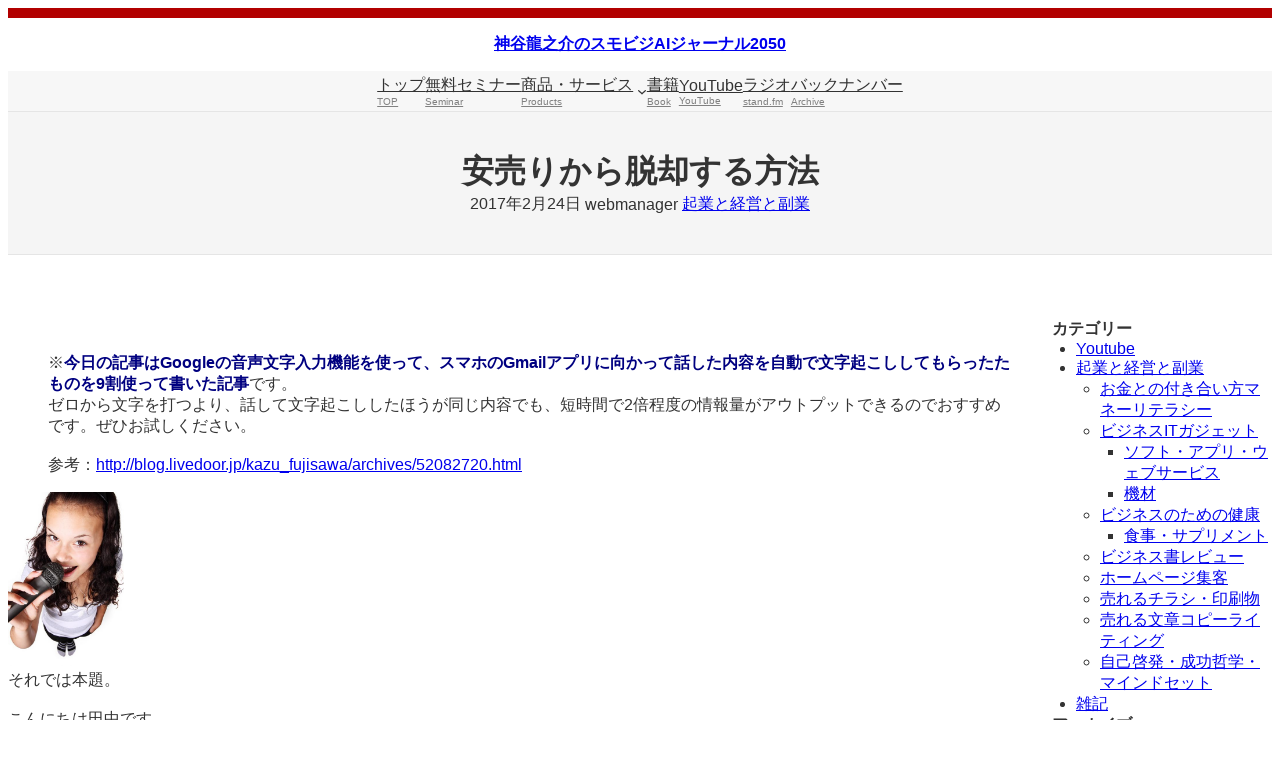

--- FILE ---
content_type: text/html; charset=UTF-8
request_url: https://shiawase-k.com/20170224/%E5%AE%89%E5%A3%B2%E3%82%8A%E3%81%8B%E3%82%89%E8%84%B1%E5%8D%B4%E3%81%99%E3%82%8B%E6%96%B9%E6%B3%95/
body_size: 23296
content:
<!DOCTYPE html>
<html lang="ja">
<head>
	<meta charset="UTF-8" />
	
<meta name="viewport" content="width=device-width, initial-scale=1" />
<meta name='robots' content='max-image-preview:large' />
<title>安売りから脱却する方法 | 神谷龍之介のスモビジAIジャーナル2050</title>
<link rel="alternate" type="application/rss+xml" title="神谷龍之介のスモビジAIジャーナル2050 &raquo; フィード" href="https://shiawase-k.com/feed/" />
<link rel="alternate" type="application/rss+xml" title="神谷龍之介のスモビジAIジャーナル2050 &raquo; コメントフィード" href="https://shiawase-k.com/comments/feed/" />
<link rel="alternate" title="oEmbed (JSON)" type="application/json+oembed" href="https://shiawase-k.com/wp-json/oembed/1.0/embed?url=https%3A%2F%2Fshiawase-k.com%2F20170224%2F%25e5%25ae%2589%25e5%25a3%25b2%25e3%2582%258a%25e3%2581%258b%25e3%2582%2589%25e8%2584%25b1%25e5%258d%25b4%25e3%2581%2599%25e3%2582%258b%25e6%2596%25b9%25e6%25b3%2595%2F" />
<link rel="alternate" title="oEmbed (XML)" type="text/xml+oembed" href="https://shiawase-k.com/wp-json/oembed/1.0/embed?url=https%3A%2F%2Fshiawase-k.com%2F20170224%2F%25e5%25ae%2589%25e5%25a3%25b2%25e3%2582%258a%25e3%2581%258b%25e3%2582%2589%25e8%2584%25b1%25e5%258d%25b4%25e3%2581%2599%25e3%2582%258b%25e6%2596%25b9%25e6%25b3%2595%2F&#038;format=xml" />
<meta name="description" content="&nbsp;※今日の記事はGoogleの音声文字入力機能を使って、スマホのGmailアプリに向かって話した内容を自動で文字起こししてもらったたものを9割使って書いた記事です。ゼロから文字を打つより、話して文字起こししたほうが同じ内容でも、短時間で2倍程度の情報量がアウトプットできるのでおすすめです。ぜひお試しください。&nbsp;参考：http://blog.livedoor.jp/kazu_fujisawa/archives/52082720.html" /><style id='wp-img-auto-sizes-contain-inline-css'>
img:is([sizes=auto i],[sizes^="auto," i]){contain-intrinsic-size:3000px 1500px}
/*# sourceURL=wp-img-auto-sizes-contain-inline-css */
</style>
<style id='wp-block-site-title-inline-css'>
.wp-block-site-title{box-sizing:border-box}.wp-block-site-title :where(a){color:inherit;font-family:inherit;font-size:inherit;font-style:inherit;font-weight:inherit;letter-spacing:inherit;line-height:inherit;text-decoration:inherit}
/*# sourceURL=https://shiawase-k.com/wp-includes/blocks/site-title/style.min.css */
</style>
<style id='wp-block-group-inline-css'>
.wp-block-group{box-sizing:border-box}:where(.wp-block-group.wp-block-group-is-layout-constrained){position:relative}
/*# sourceURL=https://shiawase-k.com/wp-includes/blocks/group/style.min.css */
</style>
<style id='wp-block-group-theme-inline-css'>
:where(.wp-block-group.has-background){padding:1.25em 2.375em}
/*# sourceURL=https://shiawase-k.com/wp-includes/blocks/group/theme.min.css */
</style>
<style id='wp-block-navigation-link-inline-css'>
.wp-block-navigation .wp-block-navigation-item__label{overflow-wrap:break-word}.wp-block-navigation .wp-block-navigation-item__description{display:none}.link-ui-tools{outline:1px solid #f0f0f0;padding:8px}.link-ui-block-inserter{padding-top:8px}.link-ui-block-inserter__back{margin-left:8px;text-transform:uppercase}
/*# sourceURL=https://shiawase-k.com/wp-includes/blocks/navigation-link/style.min.css */
</style>
<style id='wp-block-navigation-inline-css'>
.wp-block-navigation{position:relative}.wp-block-navigation ul{margin-bottom:0;margin-left:0;margin-top:0;padding-left:0}.wp-block-navigation ul,.wp-block-navigation ul li{list-style:none;padding:0}.wp-block-navigation .wp-block-navigation-item{align-items:center;background-color:inherit;display:flex;position:relative}.wp-block-navigation .wp-block-navigation-item .wp-block-navigation__submenu-container:empty{display:none}.wp-block-navigation .wp-block-navigation-item__content{display:block;z-index:1}.wp-block-navigation .wp-block-navigation-item__content.wp-block-navigation-item__content{color:inherit}.wp-block-navigation.has-text-decoration-underline .wp-block-navigation-item__content,.wp-block-navigation.has-text-decoration-underline .wp-block-navigation-item__content:active,.wp-block-navigation.has-text-decoration-underline .wp-block-navigation-item__content:focus{text-decoration:underline}.wp-block-navigation.has-text-decoration-line-through .wp-block-navigation-item__content,.wp-block-navigation.has-text-decoration-line-through .wp-block-navigation-item__content:active,.wp-block-navigation.has-text-decoration-line-through .wp-block-navigation-item__content:focus{text-decoration:line-through}.wp-block-navigation :where(a),.wp-block-navigation :where(a:active),.wp-block-navigation :where(a:focus){text-decoration:none}.wp-block-navigation .wp-block-navigation__submenu-icon{align-self:center;background-color:inherit;border:none;color:currentColor;display:inline-block;font-size:inherit;height:.6em;line-height:0;margin-left:.25em;padding:0;width:.6em}.wp-block-navigation .wp-block-navigation__submenu-icon svg{display:inline-block;stroke:currentColor;height:inherit;margin-top:.075em;width:inherit}.wp-block-navigation{--navigation-layout-justification-setting:flex-start;--navigation-layout-direction:row;--navigation-layout-wrap:wrap;--navigation-layout-justify:flex-start;--navigation-layout-align:center}.wp-block-navigation.is-vertical{--navigation-layout-direction:column;--navigation-layout-justify:initial;--navigation-layout-align:flex-start}.wp-block-navigation.no-wrap{--navigation-layout-wrap:nowrap}.wp-block-navigation.items-justified-center{--navigation-layout-justification-setting:center;--navigation-layout-justify:center}.wp-block-navigation.items-justified-center.is-vertical{--navigation-layout-align:center}.wp-block-navigation.items-justified-right{--navigation-layout-justification-setting:flex-end;--navigation-layout-justify:flex-end}.wp-block-navigation.items-justified-right.is-vertical{--navigation-layout-align:flex-end}.wp-block-navigation.items-justified-space-between{--navigation-layout-justification-setting:space-between;--navigation-layout-justify:space-between}.wp-block-navigation .has-child .wp-block-navigation__submenu-container{align-items:normal;background-color:inherit;color:inherit;display:flex;flex-direction:column;opacity:0;position:absolute;z-index:2}@media not (prefers-reduced-motion){.wp-block-navigation .has-child .wp-block-navigation__submenu-container{transition:opacity .1s linear}}.wp-block-navigation .has-child .wp-block-navigation__submenu-container{height:0;overflow:hidden;visibility:hidden;width:0}.wp-block-navigation .has-child .wp-block-navigation__submenu-container>.wp-block-navigation-item>.wp-block-navigation-item__content{display:flex;flex-grow:1;padding:.5em 1em}.wp-block-navigation .has-child .wp-block-navigation__submenu-container>.wp-block-navigation-item>.wp-block-navigation-item__content .wp-block-navigation__submenu-icon{margin-left:auto;margin-right:0}.wp-block-navigation .has-child .wp-block-navigation__submenu-container .wp-block-navigation-item__content{margin:0}.wp-block-navigation .has-child .wp-block-navigation__submenu-container{left:-1px;top:100%}@media (min-width:782px){.wp-block-navigation .has-child .wp-block-navigation__submenu-container .wp-block-navigation__submenu-container{left:100%;top:-1px}.wp-block-navigation .has-child .wp-block-navigation__submenu-container .wp-block-navigation__submenu-container:before{background:#0000;content:"";display:block;height:100%;position:absolute;right:100%;width:.5em}.wp-block-navigation .has-child .wp-block-navigation__submenu-container .wp-block-navigation__submenu-icon{margin-right:.25em}.wp-block-navigation .has-child .wp-block-navigation__submenu-container .wp-block-navigation__submenu-icon svg{transform:rotate(-90deg)}}.wp-block-navigation .has-child .wp-block-navigation-submenu__toggle[aria-expanded=true]~.wp-block-navigation__submenu-container,.wp-block-navigation .has-child:not(.open-on-click):hover>.wp-block-navigation__submenu-container,.wp-block-navigation .has-child:not(.open-on-click):not(.open-on-hover-click):focus-within>.wp-block-navigation__submenu-container{height:auto;min-width:200px;opacity:1;overflow:visible;visibility:visible;width:auto}.wp-block-navigation.has-background .has-child .wp-block-navigation__submenu-container{left:0;top:100%}@media (min-width:782px){.wp-block-navigation.has-background .has-child .wp-block-navigation__submenu-container .wp-block-navigation__submenu-container{left:100%;top:0}}.wp-block-navigation-submenu{display:flex;position:relative}.wp-block-navigation-submenu .wp-block-navigation__submenu-icon svg{stroke:currentColor}button.wp-block-navigation-item__content{background-color:initial;border:none;color:currentColor;font-family:inherit;font-size:inherit;font-style:inherit;font-weight:inherit;letter-spacing:inherit;line-height:inherit;text-align:left;text-transform:inherit}.wp-block-navigation-submenu__toggle{cursor:pointer}.wp-block-navigation-submenu__toggle[aria-expanded=true]+.wp-block-navigation__submenu-icon>svg,.wp-block-navigation-submenu__toggle[aria-expanded=true]>svg{transform:rotate(180deg)}.wp-block-navigation-item.open-on-click .wp-block-navigation-submenu__toggle{padding-left:0;padding-right:.85em}.wp-block-navigation-item.open-on-click .wp-block-navigation-submenu__toggle+.wp-block-navigation__submenu-icon{margin-left:-.6em;pointer-events:none}.wp-block-navigation-item.open-on-click button.wp-block-navigation-item__content:not(.wp-block-navigation-submenu__toggle){padding:0}.wp-block-navigation .wp-block-page-list,.wp-block-navigation__container,.wp-block-navigation__responsive-close,.wp-block-navigation__responsive-container,.wp-block-navigation__responsive-container-content,.wp-block-navigation__responsive-dialog{gap:inherit}:where(.wp-block-navigation.has-background .wp-block-navigation-item a:not(.wp-element-button)),:where(.wp-block-navigation.has-background .wp-block-navigation-submenu a:not(.wp-element-button)){padding:.5em 1em}:where(.wp-block-navigation .wp-block-navigation__submenu-container .wp-block-navigation-item a:not(.wp-element-button)),:where(.wp-block-navigation .wp-block-navigation__submenu-container .wp-block-navigation-submenu a:not(.wp-element-button)),:where(.wp-block-navigation .wp-block-navigation__submenu-container .wp-block-navigation-submenu button.wp-block-navigation-item__content),:where(.wp-block-navigation .wp-block-navigation__submenu-container .wp-block-pages-list__item button.wp-block-navigation-item__content){padding:.5em 1em}.wp-block-navigation.items-justified-right .wp-block-navigation__container .has-child .wp-block-navigation__submenu-container,.wp-block-navigation.items-justified-right .wp-block-page-list>.has-child .wp-block-navigation__submenu-container,.wp-block-navigation.items-justified-space-between .wp-block-page-list>.has-child:last-child .wp-block-navigation__submenu-container,.wp-block-navigation.items-justified-space-between>.wp-block-navigation__container>.has-child:last-child .wp-block-navigation__submenu-container{left:auto;right:0}.wp-block-navigation.items-justified-right .wp-block-navigation__container .has-child .wp-block-navigation__submenu-container .wp-block-navigation__submenu-container,.wp-block-navigation.items-justified-right .wp-block-page-list>.has-child .wp-block-navigation__submenu-container .wp-block-navigation__submenu-container,.wp-block-navigation.items-justified-space-between .wp-block-page-list>.has-child:last-child .wp-block-navigation__submenu-container .wp-block-navigation__submenu-container,.wp-block-navigation.items-justified-space-between>.wp-block-navigation__container>.has-child:last-child .wp-block-navigation__submenu-container .wp-block-navigation__submenu-container{left:-1px;right:-1px}@media (min-width:782px){.wp-block-navigation.items-justified-right .wp-block-navigation__container .has-child .wp-block-navigation__submenu-container .wp-block-navigation__submenu-container,.wp-block-navigation.items-justified-right .wp-block-page-list>.has-child .wp-block-navigation__submenu-container .wp-block-navigation__submenu-container,.wp-block-navigation.items-justified-space-between .wp-block-page-list>.has-child:last-child .wp-block-navigation__submenu-container .wp-block-navigation__submenu-container,.wp-block-navigation.items-justified-space-between>.wp-block-navigation__container>.has-child:last-child .wp-block-navigation__submenu-container .wp-block-navigation__submenu-container{left:auto;right:100%}}.wp-block-navigation:not(.has-background) .wp-block-navigation__submenu-container{background-color:#fff;border:1px solid #00000026}.wp-block-navigation.has-background .wp-block-navigation__submenu-container{background-color:inherit}.wp-block-navigation:not(.has-text-color) .wp-block-navigation__submenu-container{color:#000}.wp-block-navigation__container{align-items:var(--navigation-layout-align,initial);display:flex;flex-direction:var(--navigation-layout-direction,initial);flex-wrap:var(--navigation-layout-wrap,wrap);justify-content:var(--navigation-layout-justify,initial);list-style:none;margin:0;padding-left:0}.wp-block-navigation__container .is-responsive{display:none}.wp-block-navigation__container:only-child,.wp-block-page-list:only-child{flex-grow:1}@keyframes overlay-menu__fade-in-animation{0%{opacity:0;transform:translateY(.5em)}to{opacity:1;transform:translateY(0)}}.wp-block-navigation__responsive-container{bottom:0;display:none;left:0;position:fixed;right:0;top:0}.wp-block-navigation__responsive-container :where(.wp-block-navigation-item a){color:inherit}.wp-block-navigation__responsive-container .wp-block-navigation__responsive-container-content{align-items:var(--navigation-layout-align,initial);display:flex;flex-direction:var(--navigation-layout-direction,initial);flex-wrap:var(--navigation-layout-wrap,wrap);justify-content:var(--navigation-layout-justify,initial)}.wp-block-navigation__responsive-container:not(.is-menu-open.is-menu-open){background-color:inherit!important;color:inherit!important}.wp-block-navigation__responsive-container.is-menu-open{background-color:inherit;display:flex;flex-direction:column}@media not (prefers-reduced-motion){.wp-block-navigation__responsive-container.is-menu-open{animation:overlay-menu__fade-in-animation .1s ease-out;animation-fill-mode:forwards}}.wp-block-navigation__responsive-container.is-menu-open{overflow:auto;padding:clamp(1rem,var(--wp--style--root--padding-top),20rem) clamp(1rem,var(--wp--style--root--padding-right),20rem) clamp(1rem,var(--wp--style--root--padding-bottom),20rem) clamp(1rem,var(--wp--style--root--padding-left),20rem);z-index:100000}.wp-block-navigation__responsive-container.is-menu-open .wp-block-navigation__responsive-container-content{align-items:var(--navigation-layout-justification-setting,inherit);display:flex;flex-direction:column;flex-wrap:nowrap;overflow:visible;padding-top:calc(2rem + 24px)}.wp-block-navigation__responsive-container.is-menu-open .wp-block-navigation__responsive-container-content,.wp-block-navigation__responsive-container.is-menu-open .wp-block-navigation__responsive-container-content .wp-block-navigation__container,.wp-block-navigation__responsive-container.is-menu-open .wp-block-navigation__responsive-container-content .wp-block-page-list{justify-content:flex-start}.wp-block-navigation__responsive-container.is-menu-open .wp-block-navigation__responsive-container-content .wp-block-navigation__submenu-icon{display:none}.wp-block-navigation__responsive-container.is-menu-open .wp-block-navigation__responsive-container-content .has-child .wp-block-navigation__submenu-container{border:none;height:auto;min-width:200px;opacity:1;overflow:initial;padding-left:2rem;padding-right:2rem;position:static;visibility:visible;width:auto}.wp-block-navigation__responsive-container.is-menu-open .wp-block-navigation__responsive-container-content .wp-block-navigation__container,.wp-block-navigation__responsive-container.is-menu-open .wp-block-navigation__responsive-container-content .wp-block-navigation__submenu-container{gap:inherit}.wp-block-navigation__responsive-container.is-menu-open .wp-block-navigation__responsive-container-content .wp-block-navigation__submenu-container{padding-top:var(--wp--style--block-gap,2em)}.wp-block-navigation__responsive-container.is-menu-open .wp-block-navigation__responsive-container-content .wp-block-navigation-item__content{padding:0}.wp-block-navigation__responsive-container.is-menu-open .wp-block-navigation__responsive-container-content .wp-block-navigation-item,.wp-block-navigation__responsive-container.is-menu-open .wp-block-navigation__responsive-container-content .wp-block-navigation__container,.wp-block-navigation__responsive-container.is-menu-open .wp-block-navigation__responsive-container-content .wp-block-page-list{align-items:var(--navigation-layout-justification-setting,initial);display:flex;flex-direction:column}.wp-block-navigation__responsive-container.is-menu-open .wp-block-navigation-item,.wp-block-navigation__responsive-container.is-menu-open .wp-block-navigation-item .wp-block-navigation__submenu-container,.wp-block-navigation__responsive-container.is-menu-open .wp-block-navigation__container,.wp-block-navigation__responsive-container.is-menu-open .wp-block-page-list{background:#0000!important;color:inherit!important}.wp-block-navigation__responsive-container.is-menu-open .wp-block-navigation__submenu-container.wp-block-navigation__submenu-container.wp-block-navigation__submenu-container.wp-block-navigation__submenu-container{left:auto;right:auto}@media (min-width:600px){.wp-block-navigation__responsive-container:not(.hidden-by-default):not(.is-menu-open){background-color:inherit;display:block;position:relative;width:100%;z-index:auto}.wp-block-navigation__responsive-container:not(.hidden-by-default):not(.is-menu-open) .wp-block-navigation__responsive-container-close{display:none}.wp-block-navigation__responsive-container.is-menu-open .wp-block-navigation__submenu-container.wp-block-navigation__submenu-container.wp-block-navigation__submenu-container.wp-block-navigation__submenu-container{left:0}}.wp-block-navigation:not(.has-background) .wp-block-navigation__responsive-container.is-menu-open{background-color:#fff}.wp-block-navigation:not(.has-text-color) .wp-block-navigation__responsive-container.is-menu-open{color:#000}.wp-block-navigation__toggle_button_label{font-size:1rem;font-weight:700}.wp-block-navigation__responsive-container-close,.wp-block-navigation__responsive-container-open{background:#0000;border:none;color:currentColor;cursor:pointer;margin:0;padding:0;text-transform:inherit;vertical-align:middle}.wp-block-navigation__responsive-container-close svg,.wp-block-navigation__responsive-container-open svg{fill:currentColor;display:block;height:24px;pointer-events:none;width:24px}.wp-block-navigation__responsive-container-open{display:flex}.wp-block-navigation__responsive-container-open.wp-block-navigation__responsive-container-open.wp-block-navigation__responsive-container-open{font-family:inherit;font-size:inherit;font-weight:inherit}@media (min-width:600px){.wp-block-navigation__responsive-container-open:not(.always-shown){display:none}}.wp-block-navigation__responsive-container-close{position:absolute;right:0;top:0;z-index:2}.wp-block-navigation__responsive-container-close.wp-block-navigation__responsive-container-close.wp-block-navigation__responsive-container-close{font-family:inherit;font-size:inherit;font-weight:inherit}.wp-block-navigation__responsive-close{width:100%}.has-modal-open .wp-block-navigation__responsive-close{margin-left:auto;margin-right:auto;max-width:var(--wp--style--global--wide-size,100%)}.wp-block-navigation__responsive-close:focus{outline:none}.is-menu-open .wp-block-navigation__responsive-close,.is-menu-open .wp-block-navigation__responsive-container-content,.is-menu-open .wp-block-navigation__responsive-dialog{box-sizing:border-box}.wp-block-navigation__responsive-dialog{position:relative}.has-modal-open .admin-bar .is-menu-open .wp-block-navigation__responsive-dialog{margin-top:46px}@media (min-width:782px){.has-modal-open .admin-bar .is-menu-open .wp-block-navigation__responsive-dialog{margin-top:32px}}html.has-modal-open{overflow:hidden}
/*# sourceURL=https://shiawase-k.com/wp-includes/blocks/navigation/style.min.css */
</style>
<style id='wp-block-separator-inline-css'>
@charset "UTF-8";.wp-block-separator{border:none;border-top:2px solid}:root :where(.wp-block-separator.is-style-dots){height:auto;line-height:1;text-align:center}:root :where(.wp-block-separator.is-style-dots):before{color:currentColor;content:"···";font-family:serif;font-size:1.5em;letter-spacing:2em;padding-left:2em}.wp-block-separator.is-style-dots{background:none!important;border:none!important}
/*# sourceURL=https://shiawase-k.com/wp-includes/blocks/separator/style.min.css */
</style>
<style id='wp-block-separator-theme-inline-css'>
.wp-block-separator.has-css-opacity{opacity:.4}.wp-block-separator{border:none;border-bottom:2px solid;margin-left:auto;margin-right:auto}.wp-block-separator.has-alpha-channel-opacity{opacity:1}.wp-block-separator:not(.is-style-wide):not(.is-style-dots){width:100px}.wp-block-separator.has-background:not(.is-style-dots){border-bottom:none;height:1px}.wp-block-separator.has-background:not(.is-style-wide):not(.is-style-dots){height:2px}
/*# sourceURL=https://shiawase-k.com/wp-includes/blocks/separator/theme.min.css */
</style>
<style id='wp-block-template-part-theme-inline-css'>
:root :where(.wp-block-template-part.has-background){margin-bottom:0;margin-top:0;padding:1.25em 2.375em}
/*# sourceURL=https://shiawase-k.com/wp-includes/blocks/template-part/theme.min.css */
</style>
<style id='wp-block-spacer-inline-css'>
.wp-block-spacer{clear:both}
/*# sourceURL=https://shiawase-k.com/wp-includes/blocks/spacer/style.min.css */
</style>
<style id='wp-block-post-title-inline-css'>
.wp-block-post-title{box-sizing:border-box;word-break:break-word}.wp-block-post-title :where(a){display:inline-block;font-family:inherit;font-size:inherit;font-style:inherit;font-weight:inherit;letter-spacing:inherit;line-height:inherit;text-decoration:inherit}
/*# sourceURL=https://shiawase-k.com/wp-includes/blocks/post-title/style.min.css */
</style>
<style id='wp-block-post-date-inline-css'>
.wp-block-post-date{box-sizing:border-box}
/*# sourceURL=https://shiawase-k.com/wp-includes/blocks/post-date/style.min.css */
</style>
<style id='wp-block-post-author-inline-css'>
.wp-block-post-author{box-sizing:border-box;display:flex;flex-wrap:wrap}.wp-block-post-author__byline{font-size:.5em;margin-bottom:0;margin-top:0;width:100%}.wp-block-post-author__avatar{margin-right:1em}.wp-block-post-author__bio{font-size:.7em;margin-bottom:.7em}.wp-block-post-author__content{flex-basis:0;flex-grow:1}.wp-block-post-author__name{margin:0}
/*# sourceURL=https://shiawase-k.com/wp-includes/blocks/post-author/style.min.css */
</style>
<style id='wp-block-post-terms-inline-css'>
.wp-block-post-terms{box-sizing:border-box}.wp-block-post-terms .wp-block-post-terms__separator{white-space:pre-wrap}
/*# sourceURL=https://shiawase-k.com/wp-includes/blocks/post-terms/style.min.css */
</style>
<link rel='stylesheet' id='wp-block-cover-css' href='https://shiawase-k.com/wp-includes/blocks/cover/style.min.css?ver=7778a364c099d659ed95e84b26e6ef7b' media='all' />
<style id='wp-block-post-content-inline-css'>
.wp-block-post-content{display:flow-root}
/*# sourceURL=https://shiawase-k.com/wp-includes/blocks/post-content/style.min.css */
</style>
<style id='wp-block-post-navigation-link-inline-css'>
.wp-block-post-navigation-link .wp-block-post-navigation-link__arrow-previous{display:inline-block;margin-right:1ch}.wp-block-post-navigation-link .wp-block-post-navigation-link__arrow-previous:not(.is-arrow-chevron){transform:scaleX(1)}.wp-block-post-navigation-link .wp-block-post-navigation-link__arrow-next{display:inline-block;margin-left:1ch}.wp-block-post-navigation-link .wp-block-post-navigation-link__arrow-next:not(.is-arrow-chevron){transform:scaleX(1)}.wp-block-post-navigation-link.has-text-align-left[style*="writing-mode: vertical-lr"],.wp-block-post-navigation-link.has-text-align-right[style*="writing-mode: vertical-rl"]{rotate:180deg}
/*# sourceURL=https://shiawase-k.com/wp-includes/blocks/post-navigation-link/style.min.css */
</style>
<style id='wp-block-heading-inline-css'>
h1:where(.wp-block-heading).has-background,h2:where(.wp-block-heading).has-background,h3:where(.wp-block-heading).has-background,h4:where(.wp-block-heading).has-background,h5:where(.wp-block-heading).has-background,h6:where(.wp-block-heading).has-background{padding:1.25em 2.375em}h1.has-text-align-left[style*=writing-mode]:where([style*=vertical-lr]),h1.has-text-align-right[style*=writing-mode]:where([style*=vertical-rl]),h2.has-text-align-left[style*=writing-mode]:where([style*=vertical-lr]),h2.has-text-align-right[style*=writing-mode]:where([style*=vertical-rl]),h3.has-text-align-left[style*=writing-mode]:where([style*=vertical-lr]),h3.has-text-align-right[style*=writing-mode]:where([style*=vertical-rl]),h4.has-text-align-left[style*=writing-mode]:where([style*=vertical-lr]),h4.has-text-align-right[style*=writing-mode]:where([style*=vertical-rl]),h5.has-text-align-left[style*=writing-mode]:where([style*=vertical-lr]),h5.has-text-align-right[style*=writing-mode]:where([style*=vertical-rl]),h6.has-text-align-left[style*=writing-mode]:where([style*=vertical-lr]),h6.has-text-align-right[style*=writing-mode]:where([style*=vertical-rl]){rotate:180deg}
/*# sourceURL=https://shiawase-k.com/wp-includes/blocks/heading/style.min.css */
</style>
<style id='wp-block-categories-inline-css'>
.wp-block-categories{box-sizing:border-box}.wp-block-categories.alignleft{margin-right:2em}.wp-block-categories.alignright{margin-left:2em}.wp-block-categories.wp-block-categories-dropdown.aligncenter{text-align:center}.wp-block-categories .wp-block-categories__label{display:block;width:100%}
/*# sourceURL=https://shiawase-k.com/wp-includes/blocks/categories/style.min.css */
</style>
<style id='wp-block-archives-inline-css'>
.wp-block-archives{box-sizing:border-box}.wp-block-archives-dropdown label{display:block}
/*# sourceURL=https://shiawase-k.com/wp-includes/blocks/archives/style.min.css */
</style>
<style id='wp-block-columns-inline-css'>
.wp-block-columns{box-sizing:border-box;display:flex;flex-wrap:wrap!important}@media (min-width:782px){.wp-block-columns{flex-wrap:nowrap!important}}.wp-block-columns{align-items:normal!important}.wp-block-columns.are-vertically-aligned-top{align-items:flex-start}.wp-block-columns.are-vertically-aligned-center{align-items:center}.wp-block-columns.are-vertically-aligned-bottom{align-items:flex-end}@media (max-width:781px){.wp-block-columns:not(.is-not-stacked-on-mobile)>.wp-block-column{flex-basis:100%!important}}@media (min-width:782px){.wp-block-columns:not(.is-not-stacked-on-mobile)>.wp-block-column{flex-basis:0;flex-grow:1}.wp-block-columns:not(.is-not-stacked-on-mobile)>.wp-block-column[style*=flex-basis]{flex-grow:0}}.wp-block-columns.is-not-stacked-on-mobile{flex-wrap:nowrap!important}.wp-block-columns.is-not-stacked-on-mobile>.wp-block-column{flex-basis:0;flex-grow:1}.wp-block-columns.is-not-stacked-on-mobile>.wp-block-column[style*=flex-basis]{flex-grow:0}:where(.wp-block-columns){margin-bottom:1.75em}:where(.wp-block-columns.has-background){padding:1.25em 2.375em}.wp-block-column{flex-grow:1;min-width:0;overflow-wrap:break-word;word-break:break-word}.wp-block-column.is-vertically-aligned-top{align-self:flex-start}.wp-block-column.is-vertically-aligned-center{align-self:center}.wp-block-column.is-vertically-aligned-bottom{align-self:flex-end}.wp-block-column.is-vertically-aligned-stretch{align-self:stretch}.wp-block-column.is-vertically-aligned-bottom,.wp-block-column.is-vertically-aligned-center,.wp-block-column.is-vertically-aligned-top{width:100%}
/*# sourceURL=https://shiawase-k.com/wp-includes/blocks/columns/style.min.css */
</style>
<style id='wp-block-paragraph-inline-css'>
.is-small-text{font-size:.875em}.is-regular-text{font-size:1em}.is-large-text{font-size:2.25em}.is-larger-text{font-size:3em}.has-drop-cap:not(:focus):first-letter{float:left;font-size:8.4em;font-style:normal;font-weight:100;line-height:.68;margin:.05em .1em 0 0;text-transform:uppercase}body.rtl .has-drop-cap:not(:focus):first-letter{float:none;margin-left:.1em}p.has-drop-cap.has-background{overflow:hidden}:root :where(p.has-background){padding:1.25em 2.375em}:where(p.has-text-color:not(.has-link-color)) a{color:inherit}p.has-text-align-left[style*="writing-mode:vertical-lr"],p.has-text-align-right[style*="writing-mode:vertical-rl"]{rotate:180deg}
/*# sourceURL=https://shiawase-k.com/wp-includes/blocks/paragraph/style.min.css */
</style>
<link rel='stylesheet' id='vkExUnit_common_style-css' href='https://shiawase-k.com/wp-content/plugins/vk-all-in-one-expansion-unit/assets/css/vkExUnit_style.css?ver=9.113.0.1' media='all' />
<style id='vkExUnit_common_style-inline-css'>
:root {--ver_page_top_button_url:url(https://shiawase-k.com/wp-content/plugins/vk-all-in-one-expansion-unit/assets/images/to-top-btn-icon.svg);}@font-face {font-weight: normal;font-style: normal;font-family: "vk_sns";src: url("https://shiawase-k.com/wp-content/plugins/vk-all-in-one-expansion-unit/inc/sns/icons/fonts/vk_sns.eot?-bq20cj");src: url("https://shiawase-k.com/wp-content/plugins/vk-all-in-one-expansion-unit/inc/sns/icons/fonts/vk_sns.eot?#iefix-bq20cj") format("embedded-opentype"),url("https://shiawase-k.com/wp-content/plugins/vk-all-in-one-expansion-unit/inc/sns/icons/fonts/vk_sns.woff?-bq20cj") format("woff"),url("https://shiawase-k.com/wp-content/plugins/vk-all-in-one-expansion-unit/inc/sns/icons/fonts/vk_sns.ttf?-bq20cj") format("truetype"),url("https://shiawase-k.com/wp-content/plugins/vk-all-in-one-expansion-unit/inc/sns/icons/fonts/vk_sns.svg?-bq20cj#vk_sns") format("svg");}
.veu_promotion-alert__content--text {border: 1px solid rgba(0,0,0,0.125);padding: 0.5em 1em;border-radius: var(--vk-size-radius);margin-bottom: var(--vk-margin-block-bottom);font-size: 0.875rem;}/* Alert Content部分に段落タグを入れた場合に最後の段落の余白を0にする */.veu_promotion-alert__content--text p:last-of-type{margin-bottom:0;margin-top: 0;}
/*# sourceURL=vkExUnit_common_style-inline-css */
</style>
<style id='wp-emoji-styles-inline-css'>

	img.wp-smiley, img.emoji {
		display: inline !important;
		border: none !important;
		box-shadow: none !important;
		height: 1em !important;
		width: 1em !important;
		margin: 0 0.07em !important;
		vertical-align: -0.1em !important;
		background: none !important;
		padding: 0 !important;
	}
/*# sourceURL=wp-emoji-styles-inline-css */
</style>
<style id='wp-block-library-inline-css'>
:root{--wp-block-synced-color:#7a00df;--wp-block-synced-color--rgb:122,0,223;--wp-bound-block-color:var(--wp-block-synced-color);--wp-editor-canvas-background:#ddd;--wp-admin-theme-color:#007cba;--wp-admin-theme-color--rgb:0,124,186;--wp-admin-theme-color-darker-10:#006ba1;--wp-admin-theme-color-darker-10--rgb:0,107,160.5;--wp-admin-theme-color-darker-20:#005a87;--wp-admin-theme-color-darker-20--rgb:0,90,135;--wp-admin-border-width-focus:2px}@media (min-resolution:192dpi){:root{--wp-admin-border-width-focus:1.5px}}.wp-element-button{cursor:pointer}:root .has-very-light-gray-background-color{background-color:#eee}:root .has-very-dark-gray-background-color{background-color:#313131}:root .has-very-light-gray-color{color:#eee}:root .has-very-dark-gray-color{color:#313131}:root .has-vivid-green-cyan-to-vivid-cyan-blue-gradient-background{background:linear-gradient(135deg,#00d084,#0693e3)}:root .has-purple-crush-gradient-background{background:linear-gradient(135deg,#34e2e4,#4721fb 50%,#ab1dfe)}:root .has-hazy-dawn-gradient-background{background:linear-gradient(135deg,#faaca8,#dad0ec)}:root .has-subdued-olive-gradient-background{background:linear-gradient(135deg,#fafae1,#67a671)}:root .has-atomic-cream-gradient-background{background:linear-gradient(135deg,#fdd79a,#004a59)}:root .has-nightshade-gradient-background{background:linear-gradient(135deg,#330968,#31cdcf)}:root .has-midnight-gradient-background{background:linear-gradient(135deg,#020381,#2874fc)}:root{--wp--preset--font-size--normal:16px;--wp--preset--font-size--huge:42px}.has-regular-font-size{font-size:1em}.has-larger-font-size{font-size:2.625em}.has-normal-font-size{font-size:var(--wp--preset--font-size--normal)}.has-huge-font-size{font-size:var(--wp--preset--font-size--huge)}.has-text-align-center{text-align:center}.has-text-align-left{text-align:left}.has-text-align-right{text-align:right}.has-fit-text{white-space:nowrap!important}#end-resizable-editor-section{display:none}.aligncenter{clear:both}.items-justified-left{justify-content:flex-start}.items-justified-center{justify-content:center}.items-justified-right{justify-content:flex-end}.items-justified-space-between{justify-content:space-between}.screen-reader-text{border:0;clip-path:inset(50%);height:1px;margin:-1px;overflow:hidden;padding:0;position:absolute;width:1px;word-wrap:normal!important}.screen-reader-text:focus{background-color:#ddd;clip-path:none;color:#444;display:block;font-size:1em;height:auto;left:5px;line-height:normal;padding:15px 23px 14px;text-decoration:none;top:5px;width:auto;z-index:100000}html :where(.has-border-color){border-style:solid}html :where([style*=border-top-color]){border-top-style:solid}html :where([style*=border-right-color]){border-right-style:solid}html :where([style*=border-bottom-color]){border-bottom-style:solid}html :where([style*=border-left-color]){border-left-style:solid}html :where([style*=border-width]){border-style:solid}html :where([style*=border-top-width]){border-top-style:solid}html :where([style*=border-right-width]){border-right-style:solid}html :where([style*=border-bottom-width]){border-bottom-style:solid}html :where([style*=border-left-width]){border-left-style:solid}html :where(img[class*=wp-image-]){height:auto;max-width:100%}:where(figure){margin:0 0 1em}html :where(.is-position-sticky){--wp-admin--admin-bar--position-offset:var(--wp-admin--admin-bar--height,0px)}@media screen and (max-width:600px){html :where(.is-position-sticky){--wp-admin--admin-bar--position-offset:0px}}
.vk-cols--reverse{flex-direction:row-reverse}.vk-cols--hasbtn{margin-bottom:0}.vk-cols--hasbtn>.row>.vk_gridColumn_item,.vk-cols--hasbtn>.wp-block-column{position:relative;padding-bottom:3em}.vk-cols--hasbtn>.row>.vk_gridColumn_item>.wp-block-buttons,.vk-cols--hasbtn>.row>.vk_gridColumn_item>.vk_button,.vk-cols--hasbtn>.wp-block-column>.wp-block-buttons,.vk-cols--hasbtn>.wp-block-column>.vk_button{position:absolute;bottom:0;width:100%}.vk-cols--fit.wp-block-columns{gap:0}.vk-cols--fit.wp-block-columns,.vk-cols--fit.wp-block-columns:not(.is-not-stacked-on-mobile){margin-top:0;margin-bottom:0;justify-content:space-between}.vk-cols--fit.wp-block-columns>.wp-block-column *:last-child,.vk-cols--fit.wp-block-columns:not(.is-not-stacked-on-mobile)>.wp-block-column *:last-child{margin-bottom:0}.vk-cols--fit.wp-block-columns>.wp-block-column>.wp-block-cover,.vk-cols--fit.wp-block-columns:not(.is-not-stacked-on-mobile)>.wp-block-column>.wp-block-cover{margin-top:0}.vk-cols--fit.wp-block-columns.has-background,.vk-cols--fit.wp-block-columns:not(.is-not-stacked-on-mobile).has-background{padding:0}@media(max-width: 599px){.vk-cols--fit.wp-block-columns:not(.has-background)>.wp-block-column:not(.has-background),.vk-cols--fit.wp-block-columns:not(.is-not-stacked-on-mobile):not(.has-background)>.wp-block-column:not(.has-background){padding-left:0 !important;padding-right:0 !important}}@media(min-width: 782px){.vk-cols--fit.wp-block-columns .block-editor-block-list__block.wp-block-column:not(:first-child),.vk-cols--fit.wp-block-columns>.wp-block-column:not(:first-child),.vk-cols--fit.wp-block-columns:not(.is-not-stacked-on-mobile) .block-editor-block-list__block.wp-block-column:not(:first-child),.vk-cols--fit.wp-block-columns:not(.is-not-stacked-on-mobile)>.wp-block-column:not(:first-child){margin-left:0}}@media(min-width: 600px)and (max-width: 781px){.vk-cols--fit.wp-block-columns .wp-block-column:nth-child(2n),.vk-cols--fit.wp-block-columns:not(.is-not-stacked-on-mobile) .wp-block-column:nth-child(2n){margin-left:0}.vk-cols--fit.wp-block-columns .wp-block-column:not(:only-child),.vk-cols--fit.wp-block-columns:not(.is-not-stacked-on-mobile) .wp-block-column:not(:only-child){flex-basis:50% !important}}.vk-cols--fit--gap1.wp-block-columns{gap:1px}@media(min-width: 600px)and (max-width: 781px){.vk-cols--fit--gap1.wp-block-columns .wp-block-column:not(:only-child){flex-basis:calc(50% - 1px) !important}}.vk-cols--fit.vk-cols--grid>.block-editor-block-list__block,.vk-cols--fit.vk-cols--grid>.wp-block-column,.vk-cols--fit.vk-cols--grid:not(.is-not-stacked-on-mobile)>.block-editor-block-list__block,.vk-cols--fit.vk-cols--grid:not(.is-not-stacked-on-mobile)>.wp-block-column{flex-basis:50%;box-sizing:border-box}@media(max-width: 599px){.vk-cols--fit.vk-cols--grid.vk-cols--grid--alignfull>.wp-block-column:nth-child(2)>.wp-block-cover,.vk-cols--fit.vk-cols--grid.vk-cols--grid--alignfull>.wp-block-column:nth-child(2)>.vk_outer,.vk-cols--fit.vk-cols--grid:not(.is-not-stacked-on-mobile).vk-cols--grid--alignfull>.wp-block-column:nth-child(2)>.wp-block-cover,.vk-cols--fit.vk-cols--grid:not(.is-not-stacked-on-mobile).vk-cols--grid--alignfull>.wp-block-column:nth-child(2)>.vk_outer{width:100vw;margin-right:calc((100% - 100vw)/2);margin-left:calc((100% - 100vw)/2)}}@media(min-width: 600px){.vk-cols--fit.vk-cols--grid.vk-cols--grid--alignfull>.wp-block-column:nth-child(2)>.wp-block-cover,.vk-cols--fit.vk-cols--grid.vk-cols--grid--alignfull>.wp-block-column:nth-child(2)>.vk_outer,.vk-cols--fit.vk-cols--grid:not(.is-not-stacked-on-mobile).vk-cols--grid--alignfull>.wp-block-column:nth-child(2)>.wp-block-cover,.vk-cols--fit.vk-cols--grid:not(.is-not-stacked-on-mobile).vk-cols--grid--alignfull>.wp-block-column:nth-child(2)>.vk_outer{margin-right:calc(100% - 50vw);width:50vw}}@media(min-width: 600px){.vk-cols--fit.vk-cols--grid.vk-cols--grid--alignfull.vk-cols--reverse>.wp-block-column,.vk-cols--fit.vk-cols--grid:not(.is-not-stacked-on-mobile).vk-cols--grid--alignfull.vk-cols--reverse>.wp-block-column{margin-left:0;margin-right:0}.vk-cols--fit.vk-cols--grid.vk-cols--grid--alignfull.vk-cols--reverse>.wp-block-column:nth-child(2)>.wp-block-cover,.vk-cols--fit.vk-cols--grid.vk-cols--grid--alignfull.vk-cols--reverse>.wp-block-column:nth-child(2)>.vk_outer,.vk-cols--fit.vk-cols--grid:not(.is-not-stacked-on-mobile).vk-cols--grid--alignfull.vk-cols--reverse>.wp-block-column:nth-child(2)>.wp-block-cover,.vk-cols--fit.vk-cols--grid:not(.is-not-stacked-on-mobile).vk-cols--grid--alignfull.vk-cols--reverse>.wp-block-column:nth-child(2)>.vk_outer{margin-left:calc(100% - 50vw)}}.vk-cols--menu h2,.vk-cols--menu h3,.vk-cols--menu h4,.vk-cols--menu h5{margin-bottom:.2em;text-shadow:#000 0 0 10px}.vk-cols--menu h2:first-child,.vk-cols--menu h3:first-child,.vk-cols--menu h4:first-child,.vk-cols--menu h5:first-child{margin-top:0}.vk-cols--menu p{margin-bottom:1rem;text-shadow:#000 0 0 10px}.vk-cols--menu .wp-block-cover__inner-container:last-child{margin-bottom:0}.vk-cols--fitbnrs .wp-block-column .wp-block-cover:hover img{filter:unset}.vk-cols--fitbnrs .wp-block-column .wp-block-cover:hover{background-color:unset}.vk-cols--fitbnrs .wp-block-column .wp-block-cover:hover .wp-block-cover__image-background{filter:unset !important}.vk-cols--fitbnrs .wp-block-cover .wp-block-cover__inner-container{position:absolute;height:100%;width:100%}.vk-cols--fitbnrs .vk_button{height:100%;margin:0}.vk-cols--fitbnrs .vk_button .vk_button_btn,.vk-cols--fitbnrs .vk_button .btn{height:100%;width:100%;border:none;box-shadow:none;background-color:unset !important;transition:unset}.vk-cols--fitbnrs .vk_button .vk_button_btn:hover,.vk-cols--fitbnrs .vk_button .btn:hover{transition:unset}.vk-cols--fitbnrs .vk_button .vk_button_btn:after,.vk-cols--fitbnrs .vk_button .btn:after{border:none}.vk-cols--fitbnrs .vk_button .vk_button_link_txt{width:100%;position:absolute;top:50%;left:50%;transform:translateY(-50%) translateX(-50%);font-size:2rem;text-shadow:#000 0 0 10px}.vk-cols--fitbnrs .vk_button .vk_button_link_subCaption{width:100%;position:absolute;top:calc(50% + 2.2em);left:50%;transform:translateY(-50%) translateX(-50%);text-shadow:#000 0 0 10px}@media(min-width: 992px){.vk-cols--media.wp-block-columns{gap:3rem}}.vk-fit-map figure{margin-bottom:0}.vk-fit-map iframe{position:relative;margin-bottom:0;display:block;max-height:400px;width:100vw}.vk-fit-map:is(.alignfull,.alignwide) div{max-width:100%}.vk-table--th--width25 :where(tr>*:first-child){width:25%}.vk-table--th--width30 :where(tr>*:first-child){width:30%}.vk-table--th--width35 :where(tr>*:first-child){width:35%}.vk-table--th--width40 :where(tr>*:first-child){width:40%}.vk-table--th--bg-bright :where(tr>*:first-child){background-color:var(--wp--preset--color--bg-secondary, rgba(0, 0, 0, 0.05))}@media(max-width: 599px){.vk-table--mobile-block :is(th,td){width:100%;display:block}.vk-table--mobile-block.wp-block-table table :is(th,td){border-top:none}}.vk-table--width--th25 :where(tr>*:first-child){width:25%}.vk-table--width--th30 :where(tr>*:first-child){width:30%}.vk-table--width--th35 :where(tr>*:first-child){width:35%}.vk-table--width--th40 :where(tr>*:first-child){width:40%}.no-margin{margin:0}@media(max-width: 599px){.wp-block-image.vk-aligncenter--mobile>.alignright{float:none;margin-left:auto;margin-right:auto}.vk-no-padding-horizontal--mobile{padding-left:0 !important;padding-right:0 !important}}
/* VK Color Palettes */
/*# sourceURL=wp-block-library-inline-css */
</style>
<link rel='stylesheet' id='dashicons-css' href='https://shiawase-k.com/wp-includes/css/dashicons.min.css?ver=7778a364c099d659ed95e84b26e6ef7b' media='all' />
<style id='ade_editor_style-inline-css'>
[id="ai-direct-editor-sidebar-plugin:ai-direct-editor-menu"] .is-pressed {
display: none !important;
}
[id="ai-direct-editor-sidebar-plugin:ai-direct-editor-menu"] .components-base-control {
margin-top: 1em;
}
.ade_main_panel_input {
padding: 12px !important;
}
.ade_main_panel_input label {
font-size: 13px !important;
}
.ade_main_panel_input textarea, .ade_main_panel_input input, .ade_main_panel_input select {
font-size: 16px !important;
}
.ade_main_panel textarea, .ade_main_panel input, .ade_main_panel select {
font-size: 16px !important;
}
.ade_main_block .ade_panel_button {
margin-bottom: 1.5em;
margin-right: 1em;
}
.ade_main_block .ade_panel_buttons {
margin-top: 1em;
}
.ade_main_block > div {
background-color: #f0f0f0 !important;
border: 1px solid #fff !important;
padding: 0 !important;
}
.ade_main_panel > div {
background-color: #f0f0f0 !important;
border: 1px solid #fff !important;
}
.ade_main_panel h2:has(.done-output) {
background-color: #c0c0c0 !important;
}
.ade_main_panel h2 {
background: none !important;
background-color: #d0d0d0 !important;
border: 1px solid #fff !important;
padding: 0 !important;
margin-top: 0 !important;
margin-bottom: 0 !important;
}
.ade_main_panel > h2 {
background-color: #e0e0e0 !important;
border: 1px solid #fff !important;
}
.ade_main_panel h2 button {
padding: 12px !important;
}
.ade_main_panel h2::before {
content: none !important;
}
.ade_main_panel h2::after {
content: none !important;
}
.ade_main_panel.is-opened > h2 {
padding: 0 !important;
margin: 0 !important;
}
.ade_main_panel .is-opened > h2 {
padding: 0 !important;
margin: -16px -16px 5px !important;
}
.ade_main_panel label {
font-size: 13px !important;
}
.ade_block_panel {
background-color: #f0f0f0 !important;
padding: 0 !important;
position: relative !important;
z-index: 100 !important;
pointer-events: all !important;
}
.ade_block_panel textarea, .ade_block_panel input, .ade_block_panel select {
font-size: 16px !important;
}
.ade_block_panel > div {
background-color: #f0f0f0 !important;
border: 1px solid #fff !important;
}
.ade_block_panel h2:has(.done-output) {
background-color: #c0c0c0 !important;
}
.ade_block_panel h2 {
background-color: #e0e0e0 !important;
}
.ade_block_panel h2 button {
padding: 12px !important;
}
.ade_block_panel h2::before {
content: none !important;
}
.ade_block_panel h2::after {
content: none !important;
}
.ade_block_panel.is-opened > h2 {
padding: 0 !important;
margin: 0 !important;
}
.ade_block_panel label {
font-size: 13px !important;
}
.editor-sidebar__panel button:not(:nth-child(1)) {
margin-top: 5px;
}
.ade_editor_caption {
font-size: 16px !important;
}
.ade_space_between_box {
display: flex;
justify-content: space-between;
}
.ade_space_between_box .components-base-control {
width: 100% !important;
}
.ade_space_between_box .components-base-control label {
white-space: wrap !important;
}
@media screen and (max-width: 767px) {
.ade_space_between_box {
display: block;
}
.ade_space_between_box div:has(button) {
padding: 12px !important;
}
.ade_space_between_box button {
margin: 0 !important;
}
}
.guide-popup {
width: 60% !important;
height: 100% !important;
padding: 1rem 3rem !important;
}
@media screen and (max-width: 767px) {
.guide-popup {
padding: 1rem !important;
}
}
.guide-popup iframe {
width: 640px !important;
height: 360px !important;
margin: 0 auto !important;
}
@media screen and (max-width: 767px) {
.guide-popup iframe {
width: 100% !important;
height: 100% !important;
}
}
.guide-popup p {
display: flex !important;
align-items: center !important;
}
.ade_no_function {
text-align: center !important;
}
.ade-check-modal .components-base-control {
margin-bottom: 1em;
}
.ade-check-modal .text-diff-added {
background-color: lightgreen;
}
.ade-check-modal .text-diff-removed {
background-color: pink;
}
.ade-autocomplete {
background-color: lightgray !important;
}
/*# sourceURL=ade_editor_style-inline-css */
</style>
<link rel='stylesheet' id='vk-components-style-css' href='https://shiawase-k.com/wp-content/plugins/vk-blocks-pro/vendor/vektor-inc/vk-component/src//assets/css/vk-components.css?ver=1.6.5' media='all' />
<style id='global-styles-inline-css'>
:root{--wp--preset--aspect-ratio--square: 1;--wp--preset--aspect-ratio--4-3: 4/3;--wp--preset--aspect-ratio--3-4: 3/4;--wp--preset--aspect-ratio--3-2: 3/2;--wp--preset--aspect-ratio--2-3: 2/3;--wp--preset--aspect-ratio--16-9: 16/9;--wp--preset--aspect-ratio--9-16: 9/16;--wp--preset--color--black: #000000;--wp--preset--color--cyan-bluish-gray: #abb8c3;--wp--preset--color--white: #ffffff;--wp--preset--color--pale-pink: #f78da7;--wp--preset--color--vivid-red: #cf2e2e;--wp--preset--color--luminous-vivid-orange: #ff6900;--wp--preset--color--luminous-vivid-amber: #fcb900;--wp--preset--color--light-green-cyan: #7bdcb5;--wp--preset--color--vivid-green-cyan: #00d084;--wp--preset--color--pale-cyan-blue: #8ed1fc;--wp--preset--color--vivid-cyan-blue: #0693e3;--wp--preset--color--vivid-purple: #9b51e0;--wp--preset--color--primary: #233A73;--wp--preset--color--primary-hover: #1c45ab;--wp--preset--color--bg-primary: #fff;--wp--preset--color--bg-secondary: #f5f5f5;--wp--preset--color--text-normal: #333;--wp--preset--color--text-secondary: rgba(0,0,0,0.5);--wp--preset--color--border-normal: rgba( 0,0,0,0.1 );--wp--preset--color--danger: #C00000;--wp--preset--color--bg-dark: #222;--wp--preset--color--text-normal-darkbg: rgba( 255,255,255,0.7 );--wp--preset--color--text-secondary-darkbg: rgba( 255,255,255,0.6 );--wp--preset--color--border-normal-darkbg: rgba( 255,255,255,0.1 );--wp--preset--color--complementary: #715B23;--wp--preset--gradient--vivid-cyan-blue-to-vivid-purple: linear-gradient(135deg,rgb(6,147,227) 0%,rgb(155,81,224) 100%);--wp--preset--gradient--light-green-cyan-to-vivid-green-cyan: linear-gradient(135deg,rgb(122,220,180) 0%,rgb(0,208,130) 100%);--wp--preset--gradient--luminous-vivid-amber-to-luminous-vivid-orange: linear-gradient(135deg,rgb(252,185,0) 0%,rgb(255,105,0) 100%);--wp--preset--gradient--luminous-vivid-orange-to-vivid-red: linear-gradient(135deg,rgb(255,105,0) 0%,rgb(207,46,46) 100%);--wp--preset--gradient--very-light-gray-to-cyan-bluish-gray: linear-gradient(135deg,rgb(238,238,238) 0%,rgb(169,184,195) 100%);--wp--preset--gradient--cool-to-warm-spectrum: linear-gradient(135deg,rgb(74,234,220) 0%,rgb(151,120,209) 20%,rgb(207,42,186) 40%,rgb(238,44,130) 60%,rgb(251,105,98) 80%,rgb(254,248,76) 100%);--wp--preset--gradient--blush-light-purple: linear-gradient(135deg,rgb(255,206,236) 0%,rgb(152,150,240) 100%);--wp--preset--gradient--blush-bordeaux: linear-gradient(135deg,rgb(254,205,165) 0%,rgb(254,45,45) 50%,rgb(107,0,62) 100%);--wp--preset--gradient--luminous-dusk: linear-gradient(135deg,rgb(255,203,112) 0%,rgb(199,81,192) 50%,rgb(65,88,208) 100%);--wp--preset--gradient--pale-ocean: linear-gradient(135deg,rgb(255,245,203) 0%,rgb(182,227,212) 50%,rgb(51,167,181) 100%);--wp--preset--gradient--electric-grass: linear-gradient(135deg,rgb(202,248,128) 0%,rgb(113,206,126) 100%);--wp--preset--gradient--midnight: linear-gradient(135deg,rgb(2,3,129) 0%,rgb(40,116,252) 100%);--wp--preset--font-size--small: clamp(12.56px, calc( 12.56px + (100svw - 360px) * ( (13.91 - 12.56) / (1200 - 360)) ), 13.91px);--wp--preset--font-size--medium: clamp(14px, calc( 14px + (100svw - 360px) * ( (16 - 14) / (1200 - 360)) ), 16px);--wp--preset--font-size--large: clamp(16.10px, calc( 16.10px + (100svw - 360px) * ( (18.4 - 16.10) / (1200 - 360)) ), 18.4px);--wp--preset--font-size--x-large: clamp(18.52px, calc( 18.52px + (100svw - 360px) * ( (21.16 - 18.52) / (1200 - 360)) ), 21.16px);--wp--preset--font-size--tiny: 10px;--wp--preset--font-size--x-small: clamp(11px, calc(11px + (100svw - 360px) * ( (12 - 11) / (1200 - 360)) ), 12px);--wp--preset--font-size--xx-large: clamp(21.29px, calc( 21.29px + (100svw - 360px) * ( (24.33 - 21.29) / (1200 - 360)) ), 24.33px);--wp--preset--font-size--xxx-large: clamp(24.49px, calc( 24.49px + (100svw - 360px) * ( (27.98 - 24.49) / (1200 - 360)) ), 27.98px);--wp--preset--font-size--huge: clamp(28.16px, calc( 28.16px + (100svw - 360px) * ( (32.18 - 28.16) / (1200 - 360)) ), 32.18px);--wp--preset--font-size--x-huge: clamp(32.38px, calc( 32.38px + (100svw - 360px) * ( (37.24 - 32.38) / (1200 - 360)) ), 37.24px);--wp--preset--font-size--xx-huge: clamp(37.24px, calc( 37.24px + (100svw - 360px) * ( (42.56 - 37.24) / (1200 - 360)) ), 42.56px);--wp--preset--font-size--xxx-huge: clamp(42.83px, calc( 42.83px + (100svw - 360px) * ( (48.94 - 42.83) / (1200 - 360)) ), 48.94px);--wp--preset--font-family--system-font: "ヒラギノ角ゴ ProN", "Hiragino Kaku Gothic ProN", "メイリオ", Meiryo, sans-serif;--wp--preset--font-family--system-font-serif: "Yu Mincho", "Hiragino Mincho ProN", "Hiragino Mincho Pro", "MS PMincho", "MS Mincho", serif;--wp--preset--font-family--source-serif-pro: "Source Serif Pro", serif;--wp--preset--spacing--20: 0.44rem;--wp--preset--spacing--30: var(--wp--custom--spacing--xx-small);--wp--preset--spacing--40: var(--wp--custom--spacing--x-small);--wp--preset--spacing--50: var(--wp--custom--spacing--small);--wp--preset--spacing--60: var(--wp--custom--spacing--medium);--wp--preset--spacing--70: var(--wp--custom--spacing--large);--wp--preset--spacing--80: var(--wp--custom--spacing--x-large);--wp--preset--spacing--90: var(--wp--custom--spacing--xx-large);--wp--preset--shadow--natural: 6px 6px 9px rgba(0, 0, 0, 0.2);--wp--preset--shadow--deep: 12px 12px 50px rgba(0, 0, 0, 0.4);--wp--preset--shadow--sharp: 6px 6px 0px rgba(0, 0, 0, 0.2);--wp--preset--shadow--outlined: 6px 6px 0px -3px rgb(255, 255, 255), 6px 6px rgb(0, 0, 0);--wp--preset--shadow--crisp: 6px 6px 0px rgb(0, 0, 0);--wp--custom--width--wrapper: 100dvw;--wp--custom--width--content: min( var(--wp--style--global--content-size), 90vw );--wp--custom--width--wide: min( var(--wp--style--global--wide-size), 95vw );--wp--custom--width--sidebar: 220px;--wp--custom--layout--sidebar: 220px;--wp--custom--radius--button: 0.1rem;--wp--custom--spacing--xx-small: 0.375rem;--wp--custom--spacing--x-small: 0.75rem;--wp--custom--spacing--small: 1.5rem;--wp--custom--spacing--medium: 2.4rem;--wp--custom--spacing--large: 4rem;--wp--custom--spacing--x-large: 6rem;--wp--custom--spacing--xx-large: 9rem;--wp--custom--spacing--editor-padding: 2rem;--wp--custom--spacing--button-sm: 0.3em 1em;--wp--custom--spacing--menu-indent: 0.875rem;--wp--custom--typography--line-height--normal: 1.75;--wp--custom--typography--line-height--heading: 1.5;}:root { --wp--style--global--content-size: 1100px;--wp--style--global--wide-size: calc( var(--wp--style--global--content-size) + ( 100vw - var(--wp--style--global--content-size) ) / 2 ); }:where(body) { margin: 0; }.wp-site-blocks > .alignleft { float: left; margin-right: 2em; }.wp-site-blocks > .alignright { float: right; margin-left: 2em; }.wp-site-blocks > .aligncenter { justify-content: center; margin-left: auto; margin-right: auto; }:where(.wp-site-blocks) > * { margin-block-start: var(--wp--custom--spacing--small); margin-block-end: 0; }:where(.wp-site-blocks) > :first-child { margin-block-start: 0; }:where(.wp-site-blocks) > :last-child { margin-block-end: 0; }:root { --wp--style--block-gap: var(--wp--custom--spacing--small); }:root :where(.is-layout-flow) > :first-child{margin-block-start: 0;}:root :where(.is-layout-flow) > :last-child{margin-block-end: 0;}:root :where(.is-layout-flow) > *{margin-block-start: var(--wp--custom--spacing--small);margin-block-end: 0;}:root :where(.is-layout-constrained) > :first-child{margin-block-start: 0;}:root :where(.is-layout-constrained) > :last-child{margin-block-end: 0;}:root :where(.is-layout-constrained) > *{margin-block-start: var(--wp--custom--spacing--small);margin-block-end: 0;}:root :where(.is-layout-flex){gap: var(--wp--custom--spacing--small);}:root :where(.is-layout-grid){gap: var(--wp--custom--spacing--small);}.is-layout-flow > .alignleft{float: left;margin-inline-start: 0;margin-inline-end: 2em;}.is-layout-flow > .alignright{float: right;margin-inline-start: 2em;margin-inline-end: 0;}.is-layout-flow > .aligncenter{margin-left: auto !important;margin-right: auto !important;}.is-layout-constrained > .alignleft{float: left;margin-inline-start: 0;margin-inline-end: 2em;}.is-layout-constrained > .alignright{float: right;margin-inline-start: 2em;margin-inline-end: 0;}.is-layout-constrained > .aligncenter{margin-left: auto !important;margin-right: auto !important;}.is-layout-constrained > :where(:not(.alignleft):not(.alignright):not(.alignfull)){max-width: var(--wp--style--global--content-size);margin-left: auto !important;margin-right: auto !important;}.is-layout-constrained > .alignwide{max-width: var(--wp--style--global--wide-size);}body .is-layout-flex{display: flex;}.is-layout-flex{flex-wrap: wrap;align-items: center;}.is-layout-flex > :is(*, div){margin: 0;}body .is-layout-grid{display: grid;}.is-layout-grid > :is(*, div){margin: 0;}body{background-color: var(--wp--preset--color--bg-primary);color: var(--wp--preset--color--text-normal);font-family: var(--wp--preset--font-family--system-font);padding-top: 0px;padding-right: 0px;padding-bottom: 0px;padding-left: 0px;}a:where(:not(.wp-element-button)){color: var(--wp--preset--color--text-normal);text-decoration: underline;}h1{font-size: var(--wp--preset--font-size--huge);font-weight: 700;margin-top: 0;margin-bottom: 0;}h2{font-size: var(--wp--preset--font-size--xxx-large);}h3{font-size: var(--wp--preset--font-size--xx-large);}h4{font-size: var(--wp--preset--font-size--x-large);}h5{font-size: var(--wp--preset--font-size--large);}h6{font-size: var(--wp--preset--font-size--medium);}:root :where(.wp-element-button, .wp-block-button__link){background-color: #32373c;border-width: 0;color: #fff;font-family: inherit;font-size: inherit;font-style: inherit;font-weight: inherit;letter-spacing: inherit;line-height: inherit;padding-top: calc(0.667em + 2px);padding-right: calc(1.333em + 2px);padding-bottom: calc(0.667em + 2px);padding-left: calc(1.333em + 2px);text-decoration: none;text-transform: inherit;}.has-black-color{color: var(--wp--preset--color--black) !important;}.has-cyan-bluish-gray-color{color: var(--wp--preset--color--cyan-bluish-gray) !important;}.has-white-color{color: var(--wp--preset--color--white) !important;}.has-pale-pink-color{color: var(--wp--preset--color--pale-pink) !important;}.has-vivid-red-color{color: var(--wp--preset--color--vivid-red) !important;}.has-luminous-vivid-orange-color{color: var(--wp--preset--color--luminous-vivid-orange) !important;}.has-luminous-vivid-amber-color{color: var(--wp--preset--color--luminous-vivid-amber) !important;}.has-light-green-cyan-color{color: var(--wp--preset--color--light-green-cyan) !important;}.has-vivid-green-cyan-color{color: var(--wp--preset--color--vivid-green-cyan) !important;}.has-pale-cyan-blue-color{color: var(--wp--preset--color--pale-cyan-blue) !important;}.has-vivid-cyan-blue-color{color: var(--wp--preset--color--vivid-cyan-blue) !important;}.has-vivid-purple-color{color: var(--wp--preset--color--vivid-purple) !important;}.has-primary-color{color: var(--wp--preset--color--primary) !important;}.has-primary-hover-color{color: var(--wp--preset--color--primary-hover) !important;}.has-bg-primary-color{color: var(--wp--preset--color--bg-primary) !important;}.has-bg-secondary-color{color: var(--wp--preset--color--bg-secondary) !important;}.has-text-normal-color{color: var(--wp--preset--color--text-normal) !important;}.has-text-secondary-color{color: var(--wp--preset--color--text-secondary) !important;}.has-border-normal-color{color: var(--wp--preset--color--border-normal) !important;}.has-danger-color{color: var(--wp--preset--color--danger) !important;}.has-bg-dark-color{color: var(--wp--preset--color--bg-dark) !important;}.has-text-normal-darkbg-color{color: var(--wp--preset--color--text-normal-darkbg) !important;}.has-text-secondary-darkbg-color{color: var(--wp--preset--color--text-secondary-darkbg) !important;}.has-border-normal-darkbg-color{color: var(--wp--preset--color--border-normal-darkbg) !important;}.has-complementary-color{color: var(--wp--preset--color--complementary) !important;}.has-black-background-color{background-color: var(--wp--preset--color--black) !important;}.has-cyan-bluish-gray-background-color{background-color: var(--wp--preset--color--cyan-bluish-gray) !important;}.has-white-background-color{background-color: var(--wp--preset--color--white) !important;}.has-pale-pink-background-color{background-color: var(--wp--preset--color--pale-pink) !important;}.has-vivid-red-background-color{background-color: var(--wp--preset--color--vivid-red) !important;}.has-luminous-vivid-orange-background-color{background-color: var(--wp--preset--color--luminous-vivid-orange) !important;}.has-luminous-vivid-amber-background-color{background-color: var(--wp--preset--color--luminous-vivid-amber) !important;}.has-light-green-cyan-background-color{background-color: var(--wp--preset--color--light-green-cyan) !important;}.has-vivid-green-cyan-background-color{background-color: var(--wp--preset--color--vivid-green-cyan) !important;}.has-pale-cyan-blue-background-color{background-color: var(--wp--preset--color--pale-cyan-blue) !important;}.has-vivid-cyan-blue-background-color{background-color: var(--wp--preset--color--vivid-cyan-blue) !important;}.has-vivid-purple-background-color{background-color: var(--wp--preset--color--vivid-purple) !important;}.has-primary-background-color{background-color: var(--wp--preset--color--primary) !important;}.has-primary-hover-background-color{background-color: var(--wp--preset--color--primary-hover) !important;}.has-bg-primary-background-color{background-color: var(--wp--preset--color--bg-primary) !important;}.has-bg-secondary-background-color{background-color: var(--wp--preset--color--bg-secondary) !important;}.has-text-normal-background-color{background-color: var(--wp--preset--color--text-normal) !important;}.has-text-secondary-background-color{background-color: var(--wp--preset--color--text-secondary) !important;}.has-border-normal-background-color{background-color: var(--wp--preset--color--border-normal) !important;}.has-danger-background-color{background-color: var(--wp--preset--color--danger) !important;}.has-bg-dark-background-color{background-color: var(--wp--preset--color--bg-dark) !important;}.has-text-normal-darkbg-background-color{background-color: var(--wp--preset--color--text-normal-darkbg) !important;}.has-text-secondary-darkbg-background-color{background-color: var(--wp--preset--color--text-secondary-darkbg) !important;}.has-border-normal-darkbg-background-color{background-color: var(--wp--preset--color--border-normal-darkbg) !important;}.has-complementary-background-color{background-color: var(--wp--preset--color--complementary) !important;}.has-black-border-color{border-color: var(--wp--preset--color--black) !important;}.has-cyan-bluish-gray-border-color{border-color: var(--wp--preset--color--cyan-bluish-gray) !important;}.has-white-border-color{border-color: var(--wp--preset--color--white) !important;}.has-pale-pink-border-color{border-color: var(--wp--preset--color--pale-pink) !important;}.has-vivid-red-border-color{border-color: var(--wp--preset--color--vivid-red) !important;}.has-luminous-vivid-orange-border-color{border-color: var(--wp--preset--color--luminous-vivid-orange) !important;}.has-luminous-vivid-amber-border-color{border-color: var(--wp--preset--color--luminous-vivid-amber) !important;}.has-light-green-cyan-border-color{border-color: var(--wp--preset--color--light-green-cyan) !important;}.has-vivid-green-cyan-border-color{border-color: var(--wp--preset--color--vivid-green-cyan) !important;}.has-pale-cyan-blue-border-color{border-color: var(--wp--preset--color--pale-cyan-blue) !important;}.has-vivid-cyan-blue-border-color{border-color: var(--wp--preset--color--vivid-cyan-blue) !important;}.has-vivid-purple-border-color{border-color: var(--wp--preset--color--vivid-purple) !important;}.has-primary-border-color{border-color: var(--wp--preset--color--primary) !important;}.has-primary-hover-border-color{border-color: var(--wp--preset--color--primary-hover) !important;}.has-bg-primary-border-color{border-color: var(--wp--preset--color--bg-primary) !important;}.has-bg-secondary-border-color{border-color: var(--wp--preset--color--bg-secondary) !important;}.has-text-normal-border-color{border-color: var(--wp--preset--color--text-normal) !important;}.has-text-secondary-border-color{border-color: var(--wp--preset--color--text-secondary) !important;}.has-border-normal-border-color{border-color: var(--wp--preset--color--border-normal) !important;}.has-danger-border-color{border-color: var(--wp--preset--color--danger) !important;}.has-bg-dark-border-color{border-color: var(--wp--preset--color--bg-dark) !important;}.has-text-normal-darkbg-border-color{border-color: var(--wp--preset--color--text-normal-darkbg) !important;}.has-text-secondary-darkbg-border-color{border-color: var(--wp--preset--color--text-secondary-darkbg) !important;}.has-border-normal-darkbg-border-color{border-color: var(--wp--preset--color--border-normal-darkbg) !important;}.has-complementary-border-color{border-color: var(--wp--preset--color--complementary) !important;}.has-vivid-cyan-blue-to-vivid-purple-gradient-background{background: var(--wp--preset--gradient--vivid-cyan-blue-to-vivid-purple) !important;}.has-light-green-cyan-to-vivid-green-cyan-gradient-background{background: var(--wp--preset--gradient--light-green-cyan-to-vivid-green-cyan) !important;}.has-luminous-vivid-amber-to-luminous-vivid-orange-gradient-background{background: var(--wp--preset--gradient--luminous-vivid-amber-to-luminous-vivid-orange) !important;}.has-luminous-vivid-orange-to-vivid-red-gradient-background{background: var(--wp--preset--gradient--luminous-vivid-orange-to-vivid-red) !important;}.has-very-light-gray-to-cyan-bluish-gray-gradient-background{background: var(--wp--preset--gradient--very-light-gray-to-cyan-bluish-gray) !important;}.has-cool-to-warm-spectrum-gradient-background{background: var(--wp--preset--gradient--cool-to-warm-spectrum) !important;}.has-blush-light-purple-gradient-background{background: var(--wp--preset--gradient--blush-light-purple) !important;}.has-blush-bordeaux-gradient-background{background: var(--wp--preset--gradient--blush-bordeaux) !important;}.has-luminous-dusk-gradient-background{background: var(--wp--preset--gradient--luminous-dusk) !important;}.has-pale-ocean-gradient-background{background: var(--wp--preset--gradient--pale-ocean) !important;}.has-electric-grass-gradient-background{background: var(--wp--preset--gradient--electric-grass) !important;}.has-midnight-gradient-background{background: var(--wp--preset--gradient--midnight) !important;}.has-small-font-size{font-size: var(--wp--preset--font-size--small) !important;}.has-medium-font-size{font-size: var(--wp--preset--font-size--medium) !important;}.has-large-font-size{font-size: var(--wp--preset--font-size--large) !important;}.has-x-large-font-size{font-size: var(--wp--preset--font-size--x-large) !important;}.has-tiny-font-size{font-size: var(--wp--preset--font-size--tiny) !important;}.has-x-small-font-size{font-size: var(--wp--preset--font-size--x-small) !important;}.has-xx-large-font-size{font-size: var(--wp--preset--font-size--xx-large) !important;}.has-xxx-large-font-size{font-size: var(--wp--preset--font-size--xxx-large) !important;}.has-huge-font-size{font-size: var(--wp--preset--font-size--huge) !important;}.has-x-huge-font-size{font-size: var(--wp--preset--font-size--x-huge) !important;}.has-xx-huge-font-size{font-size: var(--wp--preset--font-size--xx-huge) !important;}.has-xxx-huge-font-size{font-size: var(--wp--preset--font-size--xxx-huge) !important;}.has-system-font-font-family{font-family: var(--wp--preset--font-family--system-font) !important;}.has-system-font-serif-font-family{font-family: var(--wp--preset--font-family--system-font-serif) !important;}.has-source-serif-pro-font-family{font-family: var(--wp--preset--font-family--source-serif-pro) !important;}
:root :where(.wp-block-site-title){font-size: clamp(12px, calc((100vw - 360px) * (10 / (1200 - 360)) + 12px), 22px);font-weight: 700;line-height: var(--wp--custom--typography--line-height--heading);}
:root :where(.wp-block-site-title a:where(:not(.wp-element-button))){text-decoration: none;}
:root :where(.wp-block-site-title a:where(:not(.wp-element-button)):hover){text-decoration: underline;}
:root :where(.wp-block-cover){min-height: 0;}
:root :where(.wp-block-navigation){font-size: var(--wp--preset--font-size--small);line-height: 1.5;}:root :where(.wp-block-navigation-is-layout-flow) > :first-child{margin-block-start: 0;}:root :where(.wp-block-navigation-is-layout-flow) > :last-child{margin-block-end: 0;}:root :where(.wp-block-navigation-is-layout-flow) > *{margin-block-start: 0;margin-block-end: 0;}:root :where(.wp-block-navigation-is-layout-constrained) > :first-child{margin-block-start: 0;}:root :where(.wp-block-navigation-is-layout-constrained) > :last-child{margin-block-end: 0;}:root :where(.wp-block-navigation-is-layout-constrained) > *{margin-block-start: 0;margin-block-end: 0;}:root :where(.wp-block-navigation-is-layout-flex){gap: 0;}:root :where(.wp-block-navigation-is-layout-grid){gap: 0;}
:root :where(.wp-block-navigation a:where(:not(.wp-element-button))){text-decoration: none;}
:root :where(.wp-block-post-terms){font-size: var(--wp--preset--font-size--small);line-height: 1.5;}
:root :where(.wp-block-post-terms a:where(:not(.wp-element-button))){text-decoration: none;}
:root :where(.wp-block-post-terms a:where(:not(.wp-element-button)):hover){text-decoration: underline;}
/*# sourceURL=global-styles-inline-css */
</style>
<style id='core-block-supports-inline-css'>
.wp-container-core-group-is-layout-55f03145{flex-wrap:nowrap;gap:0;justify-content:center;}.wp-container-core-navigation-is-layout-720bcce9{gap:1rem;justify-content:center;}.wp-container-core-group-is-layout-ae025d7e > .alignfull{margin-right:calc(0px * -1);margin-left:calc(0px * -1);}.wp-container-core-group-is-layout-ae025d7e > *{margin-block-start:0;margin-block-end:0;}.wp-container-core-group-is-layout-ae025d7e > * + *{margin-block-start:0;margin-block-end:0;}.wp-container-core-group-is-layout-5bbd7f8f{gap:var(--wp--preset--spacing--40);justify-content:center;}.wp-container-core-group-is-layout-6c756ad3{justify-content:space-between;}.wp-container-core-columns-is-layout-08a2a807{flex-wrap:nowrap;gap:var(--wp--preset--spacing--70) var(--wp--preset--spacing--70);}.wp-container-core-group-is-layout-962887e2{justify-content:space-between;}
/*# sourceURL=core-block-supports-inline-css */
</style>
<style id='wp-block-template-skip-link-inline-css'>

		.skip-link.screen-reader-text {
			border: 0;
			clip-path: inset(50%);
			height: 1px;
			margin: -1px;
			overflow: hidden;
			padding: 0;
			position: absolute !important;
			width: 1px;
			word-wrap: normal !important;
		}

		.skip-link.screen-reader-text:focus {
			background-color: #eee;
			clip-path: none;
			color: #444;
			display: block;
			font-size: 1em;
			height: auto;
			left: 5px;
			line-height: normal;
			padding: 15px 23px 14px;
			text-decoration: none;
			top: 5px;
			width: auto;
			z-index: 100000;
		}
/*# sourceURL=wp-block-template-skip-link-inline-css */
</style>
<link rel='stylesheet' id='vk-swiper-style-css' href='https://shiawase-k.com/wp-content/plugins/vk-blocks-pro/vendor/vektor-inc/vk-swiper/src/assets/css/swiper-bundle.min.css?ver=11.0.2' media='all' />
<link rel='stylesheet' id='vkblocks-bootstrap-css' href='https://shiawase-k.com/wp-content/plugins/vk-blocks-pro/build/bootstrap_vk_using.css?ver=4.3.1' media='all' />
<link rel='stylesheet' id='x-t9-style-css' href='https://shiawase-k.com/wp-content/themes/x-t9/assets/css/style.css?ver=1.37.3' media='all' />
<link rel='stylesheet' id='veu-cta-css' href='https://shiawase-k.com/wp-content/plugins/vk-all-in-one-expansion-unit/inc/call-to-action/package/assets/css/style.css?ver=9.113.0.1' media='all' />
<link rel='stylesheet' id='vk-blocks-build-css-css' href='https://shiawase-k.com/wp-content/plugins/vk-blocks-pro/build/block-build.css?ver=1.115.2.0' media='all' />
<style id='vk-blocks-build-css-inline-css'>
:root { --vk-size-text: 16px; /* --vk-color-primary is deprecated. */ --vk-color-primary:#337ab7; }

	:root {
		--vk_image-mask-circle: url(https://shiawase-k.com/wp-content/plugins/vk-blocks-pro/inc/vk-blocks/images/circle.svg);
		--vk_image-mask-wave01: url(https://shiawase-k.com/wp-content/plugins/vk-blocks-pro/inc/vk-blocks/images/wave01.svg);
		--vk_image-mask-wave02: url(https://shiawase-k.com/wp-content/plugins/vk-blocks-pro/inc/vk-blocks/images/wave02.svg);
		--vk_image-mask-wave03: url(https://shiawase-k.com/wp-content/plugins/vk-blocks-pro/inc/vk-blocks/images/wave03.svg);
		--vk_image-mask-wave04: url(https://shiawase-k.com/wp-content/plugins/vk-blocks-pro/inc/vk-blocks/images/wave04.svg);
	}
	

	:root {

		--vk-balloon-border-width:1px;

		--vk-balloon-speech-offset:-12px;
	}
	

	:root {
		--vk_flow-arrow: url(https://shiawase-k.com/wp-content/plugins/vk-blocks-pro/inc/vk-blocks/images/arrow_bottom.svg);
	}
	
/*# sourceURL=vk-blocks-build-css-inline-css */
</style>
<link rel='stylesheet' id='vk-font-awesome-css' href='https://shiawase-k.com/wp-content/plugins/vk-blocks-pro/vendor/vektor-inc/font-awesome-versions/src/font-awesome/css/all.min.css?ver=7.1.0' media='all' />
<script id="vk-blocks/breadcrumb-script-js-extra">
var vkBreadcrumbSeparator = {"separator":""};
//# sourceURL=vk-blocks%2Fbreadcrumb-script-js-extra
</script>
<script src="https://shiawase-k.com/wp-content/plugins/vk-blocks-pro/build/vk-breadcrumb.min.js?ver=1.115.2.0" id="vk-blocks/breadcrumb-script-js"></script>
<link rel="https://api.w.org/" href="https://shiawase-k.com/wp-json/" /><link rel="alternate" title="JSON" type="application/json" href="https://shiawase-k.com/wp-json/wp/v2/posts/1009" /><link rel="EditURI" type="application/rsd+xml" title="RSD" href="https://shiawase-k.com/xmlrpc.php?rsd" />

<link rel="canonical" href="https://shiawase-k.com/20170224/%e5%ae%89%e5%a3%b2%e3%82%8a%e3%81%8b%e3%82%89%e8%84%b1%e5%8d%b4%e3%81%99%e3%82%8b%e6%96%b9%e6%b3%95/" />
<link rel='shortlink' href='https://shiawase-k.com/?p=1009' />
<script type="importmap" id="wp-importmap">
{"imports":{"@wordpress/interactivity":"https://shiawase-k.com/wp-includes/js/dist/script-modules/interactivity/index.min.js?ver=8964710565a1d258501f"}}
</script>
<link rel="modulepreload" href="https://shiawase-k.com/wp-includes/js/dist/script-modules/interactivity/index.min.js?ver=8964710565a1d258501f" id="@wordpress/interactivity-js-modulepreload" fetchpriority="low">
<!-- [ VK All in One Expansion Unit OGP ] -->
<meta property="og:site_name" content="神谷龍之介のスモビジAIジャーナル2050" />
<meta property="og:url" content="https://shiawase-k.com/20170224/%e5%ae%89%e5%a3%b2%e3%82%8a%e3%81%8b%e3%82%89%e8%84%b1%e5%8d%b4%e3%81%99%e3%82%8b%e6%96%b9%e6%b3%95/" />
<meta property="og:title" content="安売りから脱却する方法 | 神谷龍之介のスモビジAIジャーナル2050" />
<meta property="og:description" content="&nbsp;※今日の記事はGoogleの音声文字入力機能を使って、スマホのGmailアプリに向かって話した内容を自動で文字起こししてもらったたものを9割使って書いた記事です。ゼロから文字を打つより、話して文字起こししたほうが同じ内容でも、短時間で2倍程度の情報量がアウトプットできるのでおすすめです。ぜひお試しください。&nbsp;参考：http://blog.livedoor.jp/kazu_fujisawa/archives/52082720.html" />
<meta property="og:type" content="article" />
<meta property="og:image" content="https://shiawase-k.com/wp-content/uploads/2017/02/voice_1487925241.jpg" />
<meta property="og:image:width" content="426" />
<meta property="og:image:height" content="640" />
<!-- [ / VK All in One Expansion Unit OGP ] -->
<!-- [ VK All in One Expansion Unit twitter card ] -->
<meta name="twitter:card" content="summary_large_image">
<meta name="twitter:description" content="&nbsp;※今日の記事はGoogleの音声文字入力機能を使って、スマホのGmailアプリに向かって話した内容を自動で文字起こししてもらったたものを9割使って書いた記事です。ゼロから文字を打つより、話して文字起こししたほうが同じ内容でも、短時間で2倍程度の情報量がアウトプットできるのでおすすめです。ぜひお試しください。&nbsp;参考：http://blog.livedoor.jp/kazu_fujisawa/archives/52082720.html">
<meta name="twitter:title" content="安売りから脱却する方法 | 神谷龍之介のスモビジAIジャーナル2050">
<meta name="twitter:url" content="https://shiawase-k.com/20170224/%e5%ae%89%e5%a3%b2%e3%82%8a%e3%81%8b%e3%82%89%e8%84%b1%e5%8d%b4%e3%81%99%e3%82%8b%e6%96%b9%e6%b3%95/">
	<meta name="twitter:image" content="https://shiawase-k.com/wp-content/uploads/2017/02/voice_1487925241.jpg">
	<meta name="twitter:domain" content="shiawase-k.com">
	<!-- [ / VK All in One Expansion Unit twitter card ] -->
	<style class='wp-fonts-local'>
@font-face{font-family:"Source Serif Pro";font-style:normal;font-weight:200 900;font-display:fallback;src:url('https://shiawase-k.com/wp-content/themes/x-t9/assets/fonts/source-serif-pro/SourceSerif4Variable-Roman.ttf.woff2') format('woff2');font-stretch:normal;}
@font-face{font-family:"Source Serif Pro";font-style:italic;font-weight:200 900;font-display:fallback;src:url('https://shiawase-k.com/wp-content/themes/x-t9/assets/fonts/source-serif-pro/SourceSerif4Variable-Italic.ttf.woff2') format('woff2');font-stretch:normal;}
</style>
<!-- [ VK All in One Expansion Unit Article Structure Data ] --><script type="application/ld+json">{"@context":"https://schema.org/","@type":"Article","headline":"安売りから脱却する方法","image":"https://shiawase-k.com/wp-content/uploads/2017/02/voice_1487925241.jpg","datePublished":"2017-02-24T17:32:27+09:00","dateModified":"2019-02-04T22:46:18+09:00","author":{"@type":"","name":"webmanager","url":"https://shiawase-k.com/","sameAs":""}}</script><!-- [ / VK All in One Expansion Unit Article Structure Data ] --></head>

<body class="wp-singular post-template-default single single-post postid-1009 single-format-standard wp-embed-responsive wp-theme-x-t9 fa_v7_css vk-blocks post-name-%e5%ae%89%e5%a3%b2%e3%82%8a%e3%81%8b%e3%82%89%e8%84%b1%e5%8d%b4%e3%81%99%e3%82%8b%e6%96%b9%e6%b3%95 category-business post-type-post">

<div class="wp-site-blocks"><header class="wp-block-template-part">
<div class="wp-block-group is-style-vk-group-solid is-content-justification-center is-nowrap is-layout-flex wp-container-core-group-is-layout-55f03145 wp-block-group-is-layout-flex" style="border-top-color:#b20000;border-top-width:10px;border-right-style:none;border-right-width:0px;border-bottom-style:none;border-bottom-width:0px;border-left-style:none;border-left-width:0px;margin-top:0;margin-bottom:0;padding-top:1em;padding-right:0;padding-bottom:1em;padding-left:0"><h1 class="wp-block-site-title has-x-large-font-size"><a href="https://shiawase-k.com" target="_self" rel="home">神谷龍之介のスモビジAIジャーナル2050</a></h1>

</div>



<div class="wp-block-group alignfull vk_block-margin-0--margin-top vk_block-margin-0--margin-bottom has-background is-layout-constrained wp-container-core-group-is-layout-ae025d7e wp-block-group-is-layout-constrained" style="background-color:#f6f6f6de;margin-top:0;margin-bottom:0;padding-top:4px;padding-right:0;padding-bottom:4px;padding-left:0"><nav style="font-style:normal;font-weight:400;" class="has-small-font-size items-justified-center is-style-nav--active-border-bottom vk_block-margin-0--margin-top vk_block-margin-0--margin-bottom vk_custom_css_1 wp-block-navigation is-content-justification-center is-layout-flex wp-container-core-navigation-is-layout-720bcce9 wp-block-navigation-is-layout-flex" aria-label="MainMenu"><ul style="font-style:normal;font-weight:400;" class="wp-block-navigation__container has-small-font-size items-justified-center is-style-nav--active-border-bottom vk_block-margin-0--margin-top vk_block-margin-0--margin-bottom vk_custom_css wp-block-navigation has-small-font-size"><li class="has-small-font-size wp-block-navigation-item menu-item menu-item-type-custom menu-item-object-custom menu-item-home wp-block-navigation-link"><a class="wp-block-navigation-item__content" href="https://shiawase-k.com/" title=""><span class="wp-block-navigation-item__label">トップ</span><span class="wp-block-navigation-item__description">TOP</span></a></li><li class="has-small-font-size wp-block-navigation-item wp-block-navigation-link"><a class="wp-block-navigation-item__content" href="https://shiawase-k.com/seminar/"><span class="wp-block-navigation-item__label">無料セミナー</span><span class="wp-block-navigation-item__description">Seminar</span></a></li><li data-wp-context="{ &quot;submenuOpenedBy&quot;: { &quot;click&quot;: false, &quot;hover&quot;: false, &quot;focus&quot;: false }, &quot;type&quot;: &quot;submenu&quot;, &quot;modal&quot;: null, &quot;previousFocus&quot;: null }" data-wp-interactive="core/navigation" data-wp-on--focusout="actions.handleMenuFocusout" data-wp-on--keydown="actions.handleMenuKeydown" data-wp-on--mouseenter="actions.openMenuOnHover" data-wp-on--mouseleave="actions.closeMenuOnHover" data-wp-watch="callbacks.initMenu" tabindex="-1" class="wp-block-navigation-item has-small-font-size has-child open-on-hover-click menu-item menu-item-type-post_type menu-item-object-page wp-block-navigation-submenu"><a class="wp-block-navigation-item__content" href="https://shiawase-k.com/service/" title=""><span class="wp-block-navigation-item__label">商品・サービス</span><span class="wp-block-navigation-item__description">Products</span></a><button data-wp-bind--aria-expanded="state.isMenuOpen" data-wp-on--click="actions.toggleMenuOnClick" aria-label="商品・サービスのサブメニュー" class="wp-block-navigation__submenu-icon wp-block-navigation-submenu__toggle" ><svg xmlns="http://www.w3.org/2000/svg" width="12" height="12" viewBox="0 0 12 12" fill="none" aria-hidden="true" focusable="false"><path d="M1.50002 4L6.00002 8L10.5 4" stroke-width="1.5"></path></svg></button><ul data-wp-on--focus="actions.openMenuOnFocus" class="wp-block-navigation__submenu-container has-text-color has-white-color has-background has-vk-color-primary-background-color menu-item menu-item-type-post_type menu-item-object-page wp-block-navigation-submenu"><li class="has-small-font-size wp-block-navigation-item wp-block-navigation-link"><a class="wp-block-navigation-item__content" href="https://shiawase-k.com/school/"><span class="wp-block-navigation-item__label">講座・スクール</span><span class="wp-block-navigation-item__description">School</span></a></li><li class="has-small-font-size wp-block-navigation-item menu-item menu-item-type-post_type menu-item-object-page wp-block-navigation-link"><a class="wp-block-navigation-item__content" href="https://shiawase-k.com/service/members/" title=""><span class="wp-block-navigation-item__label">会員制コンサルティング</span></a></li><li class="has-small-font-size wp-block-navigation-item menu-item menu-item-type-post_type menu-item-object-page wp-block-navigation-link"><a class="wp-block-navigation-item__content" href="https://shiawase-k.com/service/spotconsulting/" title=""><span class="wp-block-navigation-item__label">スポット相談</span></a></li><li class="has-small-font-size wp-block-navigation-item menu-item menu-item-type-post_type menu-item-object-page wp-block-navigation-link"><a class="wp-block-navigation-item__content" href="https://shiawase-k.com/service/spotconsulting/fixer/" title=""><span class="wp-block-navigation-item__label">顧問契約</span></a></li><li class="has-small-font-size wp-block-navigation-item menu-item menu-item-type-post_type menu-item-object-page wp-block-navigation-link"><a class="wp-block-navigation-item__content" href="https://shiawase-k.com/service/sptoolcreative/" title=""><span class="wp-block-navigation-item__label">営業ツール制作代行</span></a></li></ul></li><li class="has-small-font-size wp-block-navigation-item wp-block-navigation-link"><a class="wp-block-navigation-item__content" href="https://www.amazon.co.jp/stores/author/B0DQ8KQTC6/about" target="_blank" ><span class="wp-block-navigation-item__label">書籍</span><span class="wp-block-navigation-item__description">Book</span></a></li><li class="has-small-font-size wp-block-navigation-item wp-block-navigation-link"><a class="wp-block-navigation-item__content" href="https://www.youtube.com/@bizjurnal/videos" target="_blank" ><span class="wp-block-navigation-item__label">YouTube</span><span class="wp-block-navigation-item__description">YouTube</span></a></li><li class="has-small-font-size wp-block-navigation-item wp-block-navigation-link"><a class="wp-block-navigation-item__content" href="https://stand.fm/channels/688b1828b09e6a462a6553ef" target="_blank" ><span class="wp-block-navigation-item__label">ラジオ</span><span class="wp-block-navigation-item__description">stand.fm</span></a></li><li class="has-small-font-size wp-block-navigation-item  menu-item menu-item-type-post_type menu-item-object-page wp-block-navigation-link current-menu-item"><a class="wp-block-navigation-item__content"  href="https://shiawase-k.com/post/" title=""><span class="wp-block-navigation-item__label">バックナンバー</span><span class="wp-block-navigation-item__description">Archive</span></a></li></ul></nav></div>



<hr class="wp-block-separator alignfull has-text-color has-alpha-channel-opacity has-background is-style-wide vk_block-margin-0--margin-top vk_block-margin-0--margin-bottom" style="background-color:#e5e5e5;color:#e5e5e5"/>
</header>


<main class="wp-block-group is-layout-constrained wp-block-group-is-layout-constrained">
	<div class="alignfull wp-block-template-part">
<div class="wp-block-cover alignfull is-light"
	style="margin-top:0;margin-bottom:0;padding-top:0;padding-right:var(--wp--preset--spacing--50);padding-bottom:0;padding-left:var(--wp--preset--spacing--50);min-height:50px;aspect-ratio:unset;">
	<span aria-hidden="true"
		class="wp-block-cover__background has-bg-secondary-background-color has-background-dim-100 has-background-dim"></span>
	<div class="wp-block-cover__inner-container is-layout-flow wp-block-cover-is-layout-flow">
		<div class="wp-block-group is-layout-constrained wp-block-group-is-layout-constrained">
			<div style="height:100px" aria-hidden="true" class="wp-block-spacer is-style-spacer-md"></div>
			

			<h1 style="margin-bottom:0;" class="has-text-align-center wp-block-post-title has-text-color has-text-normal-color">安売りから脱却する方法</h1>

			
			<div class="wp-block-group has-text-normal-color has-text-color is-content-justification-center is-layout-flex wp-container-core-group-is-layout-5bbd7f8f wp-block-group-is-layout-flex"><div class="wp-block-post-date has-small-font-size"><time datetime="2017-02-24T17:32:27+09:00">2017年2月24日</time></div>

				<div style="margin-right:0.25em;margin-left:0.25em;" class="wp-block-post-author has-small-font-size"><div class="wp-block-post-author__content"><p class="wp-block-post-author__name">webmanager</p></div></div>

				<div class="taxonomy-category wp-block-post-terms"><a href="https://shiawase-k.com/category/business/" rel="tag">起業と経営と副業</a></div>
			</div>
			

			
			<div style="height:100px" aria-hidden="true" class="wp-block-spacer is-style-spacer-md"></div>
			
		</div>
		
	</div>
</div>



<hr
	class="wp-block-separator alignfull has-text-color has-border-normal-color has-alpha-channel-opacity has-border-normal-background-color has-background is-style-wide" />
</div>

	
	<div style="height:100px" aria-hidden="true" class="wp-block-spacer is-style-spacer-lg"></div>
	

	
	<div class="wp-block-columns is-style-main-layout is-layout-flex wp-container-core-columns-is-layout-08a2a807 wp-block-columns-is-layout-flex">
		
		<div class="wp-block-column is-layout-flow wp-block-column-is-layout-flow">
			<div class="entry-content wp-block-post-content is-layout-constrained wp-block-post-content-is-layout-constrained"><p>&nbsp;</p>
<blockquote>
<p>※<span style="color: #000080;"><strong>今日の記事はGoogleの音声文字入力機能を使って、スマホのGmailアプリに向かって話した内容を自動で文字起こししてもらったたものを9割使って書いた記事</strong></span>です。</p>
<p>ゼロから文字を打つより、話して文字起こししたほうが同じ内容でも、短時間で2倍程度の情報量がアウトプットできるのでおすすめです。ぜひお試しください。</p>
<p>&nbsp;</p>
<p>参考：<a href="http://blog.livedoor.jp/kazu_fujisawa/archives/52082720.html" target="_blank">http://blog.livedoor.jp/kazu_fujisawa/archives/52082720.html</a></p>
</blockquote>
<p><img decoding="async" class="wp-image-1012 alignright" src="https://shiawase-k.com/wp-content/uploads/2017/02/voice_1487925241-400x601.jpg" alt="" width="116" height="174" srcset="https://shiawase-k.com/wp-content/uploads/2017/02/voice_1487925241-400x601.jpg 400w, https://shiawase-k.com/wp-content/uploads/2017/02/voice_1487925241.jpg 426w" sizes="(max-width: 116px) 100vw, 116px" /></p>
<p>それでは本題。</p>
<p>&nbsp;</p>
<p>こんにちは田中です</p>
<p>今日は</p>
<h3>安売りから脱出する方法</h3>
<p>をお話しさせて<wbr />いただきます。</p>
<p>&nbsp;</p>
<p>あなたも本当は<br />
 「自分の商品はもっと高く売れるはずだ」と<br />
 心の中では思っているのに</p>
<p>なぜか実際にお客さんと商談をしてい<wbr />る中で<br />
 「ついつい安売りをしてしまう」といった<br />
 体験はありませんか？</p>
<p>実<wbr />際にあなたがそんな体験をしたことがある<br />
 のであれば、これからお伝えする<wbr />方法を実践していただくことで<br />
 あなたがイメージしている通りの価<wbr />格で販売することができたりします。</p>
<p>今まで周りの人が<br />
 「あなたはもっと高く<wbr />売った方がいいよ」と言っていた場合<br />
 その通りの高い金額で売れるようになります。</p>
<p>そうすることで当然ですが利益が増えますので<br />
 あなたの気持ちや経営に余裕が出てくる<wbr />ので<br />
 ・良いサービスを提供できるようになったり<br />
 ・お客さんの満足度が<wbr />結果的に上がる<br />
 という風なメリットが出てきます。</p>
<p>ですので、もしあな<wbr />たが<br />
 「値上げをしたいな」と思ったり<br />
 「自分をもう少し高く売って行きたいな」<wbr />と思った時には<br />
 これからお伝えする方法を実践してみてください。</p>
<p>&nbsp;</p>
<p>そ<wbr />れでは具体的な方法をお伝えしていきます。</p>
<h3>方法その1「あなたのお尻を蹴ってくれる人を作る」</h3>
<p>という方法です。<br />
 どういうことかというと</p>
<p>自分の心の中で思っていても<br />
 「なか<wbr />なかそれを行動に移すというのが苦手」<br />
 な人の方が多いんです。</p>
<p>で、それを客観的に他人の立場から<br />
 「あなたの背中を押す」<br />
 「あなた<wbr />のお尻を蹴って」<br />
 やらざるを得ない状態を作ってくれて</p>
<p>例えば、あなたがやっていな<wbr />かったとしたら<br />
 「何でそれをやらないんですか」っていうふうに<br />
 お尻を叩いてくれる人です。</p>
<p>そういう人を持つことで<br />
 あなたは「やらないとい<wbr />けない状態」を<br />
 手に入れることができます。</p>
<p>そうすることで、あなたは<br />
 いやいやでも「や<wbr />らないといけないからやる」<br />
 ようするに「お尻を切ってくれる人のせいに<wbr />する」ことで<br />
 あなたは自動的に行動できるようになります。</p>
<p>つまり、値上げができるようになります。</p>
<p>&nbsp;</p>
<p>次にあなたが手に入れればいけないものがあります。</p>
<p>先<wbr />ほどのお尻を蹴ってくれる人は<br />
 ・先生であったり<br />
 ・メンター<br />
 と言ったり<wbr />する事が多いですけれども<br />
 ・コーチ<br />
 と言っても良いと思います。</p>
<p>次に必<wbr />要なものが<br />
 「思考法」です。<br />
 言い換えると「マインドセット」と<br />
 言ったりする場合もありますが<br />
 他の言い方で言う<wbr />と「信念」とも言えるかもしれません。</p>
<p>つまり<br />
 あなたが普段考えて<wbr />いる価値観や物の見方を<br />
 理想的な状態で正しく持つ</p>
<p>ということですね。</p>
<p>もしあ<wbr />なたが自分の商品やサービスを<br />
 「過小評価」して安く見積もっていた場<wbr />合には<br />
 このマインドセット、信念。価値観の「基準値」を上げることで</p>
<p>「こ<wbr />んな値段では安すぎてちょっと申し訳ないので売れないです」<br />
 という<wbr />ふうに考え方は変わってくるわけです。</p>
<p>そうすることで、あなたの中<wbr />でどうせ買ってもらうであれば<br />
 この<wbr />値段以上でなければ売らない。売ってもしょうがない。</p>
<p>というふうに変化してきます。</p>
<p>&nbsp;</p>
<h3>次に必要なのが「習慣」</h3>
<p>この習慣というのは具体的に言うと<br />
 あなたが高いと今<wbr />は感じるかもしれない値段で<br />
 「日常的に販売する癖」をつける。</p>
<p>つまり高くて普通という状態が<br />
 あなたの中に出来上がる。</p>
<p>ということ<wbr />です。</p>
<p>これによって、あなたの今までの居心地の良い価格帯から<br />
 新しい価格帯が普通の状態（コンフォートゾーンを上げる）を<br />
 早い段階で作って価値観を引き上げるこ<wbr />とができるか</p>
<p>というのが、あなたの値上げを成功させられるかどうかの<br />
 境目になってくるということです。</p>
<p>こういった話をす<wbr />ると<br />
 「いや、田中さん、同業者の方が安く売ってるし値上げなんてしたら売れる<wbr />はずがないです」<br />
 という風に言ったりする人もいるんですけれども<br />
 そう思うなら、今まで通り安く売っていればいいです。</p>
<p>&nbsp;</p>
<p>ですが、あ<wbr />なたはビジネスを作る側の立場であったとしたら<br />
 どうや<wbr />ったら売れるのかというのを考えるのがあなたの仕事です。</p>
<p>「でも」とか「やっぱり無理」とか<br />
 そういう風に考えるので<wbr />はなく<br />
 「どうやったらできるか」という風に考えるようにしてください。</p>
<p>&nbsp;</p>
<h3>具体的にどうやって値段の設定するのか？</h3>
<p>について軽くお伝えすると</p>
<p>一言で言えばあなたの今いる商圏、マーケット、市場の<wbr />中で<br />
 一番高い値段をつけてください。</p>
<p>例えば今、相場が1万円の中で仕<wbr />事をしているのであれば<br />
 2万円とか3万円の値段をつけるということ<wbr />です。</p>
<p>値上げをするということは、当然あなたの提供する<br />
 商品やサー<wbr />ビスのレベルがそれに見合ってないといけない。</p>
<p>という風になるんで<wbr />す</p>
<p>どうやったらこの値段で、見合った内容の商品に<wbr />できるのか<br />
 と考えますよね？</p>
<p>どうやったら安く売れるか？ではなく、どうやったら高くても買ってもらえるのか？を考えることで、商品サービスレベルは<wbr />自動的に上がります。</p>
<p>ここまで提供するんだから、この値段<wbr />でも当然でしょう。</p>
<p>という風に、自分の価値基準、価値観を引き上げるこ<wbr />とができるんです。</p>
<p>ライバルが安いからという世界ではなく<br />
 <wbr />自分の持ってる商品がこれだけのものだから<br />
 当然この値段なんです<wbr />よ。</p>
<p>という風に設定してことができます。</p>
<p>&nbsp;</p>
<p>このお話をすると同業者の目が気になる人がいるんですが<br />
 基本的に同業者は気<wbr />にしないでください。</p>
<p>さらに、販売にあたってオススメの方法は<br />
 購入に制限を設ける<wbr />ということです。</p>
<p>高くする際に、誰でも買えるというよりは<br />
 こういう人にしか売りませんよ。</p>
<p>という状態を作ることで<br />
 その商品自体<wbr />の価値が上がります。</p>
<p>&nbsp;</p>
<p>あなたの感情気持ち<wbr />の中では<br />
 ・できるだけたくさんの人に<br />
 ・いっぱい買ってもらいたい<br />
 とい<wbr />うふうに思う部分があるかもしれないですが<br />
 おすすめの方<wbr />法は、できるだけお客さんを絞って<br />
 少し高いかなと思うような格<wbr />帯で販売をする。</p>
<p>そうすることで高い付加価値の商品を用意すること<wbr />ができるので<br />
 あなたの利益も増えるし、お客さんの満足でも上がるし<br />
 購入する価<wbr />格帯が上がるほどお客さんの質も良くなる<br />
 という好循環に入っていきます。</p>
<p>&nbsp;</p>
<p>ということで今回は値上げの方法について<br />
 少しお話をさせてい<wbr />ただきました。</p>
<p>では、またお会いしましょう</p>
</div>

			
			<div style="height:100px" aria-hidden="true" class="wp-block-spacer is-style-spacer-lg"></div>
			

			
			<div class="wp-block-group is-content-justification-space-between is-layout-flex wp-container-core-group-is-layout-6c756ad3 wp-block-group-is-layout-flex">
				<div class="post-navigation-link-previous wp-block-post-navigation-link"><a href="https://shiawase-k.com/20170224/%e6%ad%af%e7%a7%91%e3%82%af%e3%83%aa%e3%83%8b%e3%83%83%e3%82%af%e8%87%aa%e8%b2%bb%e8%a8%ba%e7%99%82%e6%82%a3%e8%80%85%e3%82%92%e9%9b%86%e5%ae%a2%e3%81%99%e3%82%8b%e3%83%9b%e3%83%bc%e3%83%a0%e3%83%9a/" rel="prev">前へ</a></div>

				<div class="post-navigation-link-next wp-block-post-navigation-link"><a href="https://shiawase-k.com/20170226/%e3%83%9b%e3%83%bc%e3%83%a0%e3%83%9a%e3%83%bc%e3%82%b8%e9%9b%86%e5%ae%a2%e3%81%ab%e5%90%91%e3%81%84%e3%81%a6%e3%81%84%e3%82%8b%e5%95%86%e5%93%81%e3%82%b5%e3%83%bc%e3%83%93%e3%82%b9%e3%81%a8%e3%81%af/" rel="next">次へ</a></div>
			</div>
			

			
			<div style="height:100px" aria-hidden="true" class="wp-block-spacer is-style-spacer-lg"></div>
			

			
			<hr
				class="wp-block-separator has-text-color has-border-normal-color has-alpha-channel-opacity has-border-normal-background-color has-background is-style-wide" />
			

			
		</div>
		

		
		<div class="wp-block-column is-style-main-layout-sidebar is-layout-flow wp-block-column-is-layout-flow">
			<aside class="wp-block-template-part">
	<h4 class="wp-block-heading has-large-font-size">カテゴリー</h4>
	

<ul class="wp-block-categories-list wp-block-categories">	<li class="cat-item cat-item-136"><a href="https://shiawase-k.com/category/youtube/">Youtube</a>
</li>
	<li class="cat-item cat-item-144"><a href="https://shiawase-k.com/category/business/">起業と経営と副業</a>
<ul class='children'>
	<li class="cat-item cat-item-121"><a href="https://shiawase-k.com/category/business/money/">お金との付き合い方マネーリテラシー</a>
</li>
	<li class="cat-item cat-item-143"><a href="https://shiawase-k.com/category/business/itgadget/">ビジネスITガジェット</a>
	<ul class='children'>
	<li class="cat-item cat-item-120"><a href="https://shiawase-k.com/category/business/itgadget/businesssoft/">ソフト・アプリ・ウェブサービス</a>
</li>
	<li class="cat-item cat-item-119"><a href="https://shiawase-k.com/category/business/itgadget/businessgadget/">機材</a>
</li>
	</ul>
</li>
	<li class="cat-item cat-item-114"><a href="https://shiawase-k.com/category/business/health/">ビジネスのための健康</a>
	<ul class='children'>
	<li class="cat-item cat-item-116"><a href="https://shiawase-k.com/category/business/health/foodssupplement/">食事・サプリメント</a>
</li>
	</ul>
</li>
	<li class="cat-item cat-item-115"><a href="https://shiawase-k.com/category/business/bookdvdcd/">ビジネス書レビュー</a>
</li>
	<li class="cat-item cat-item-16"><a href="https://shiawase-k.com/category/business/hp/">ホームページ集客</a>
</li>
	<li class="cat-item cat-item-133"><a href="https://shiawase-k.com/category/business/tools/">売れるチラシ・印刷物</a>
</li>
	<li class="cat-item cat-item-122"><a href="https://shiawase-k.com/category/business/copywriting/">売れる文章コピーライティング</a>
</li>
	<li class="cat-item cat-item-124"><a href="https://shiawase-k.com/category/business/mind/">自己啓発・成功哲学・マインドセット</a>
</li>
</ul>
</li>
	<li class="cat-item cat-item-1"><a href="https://shiawase-k.com/category/note/">雑記</a>
</li>
</ul>


<h4 class="wp-block-heading has-large-font-size">アーカイブ</h4>


<ul class="wp-block-archives-list wp-block-archives">	<li><a href='https://shiawase-k.com/2025/12/'>2025年12月</a></li>
	<li><a href='https://shiawase-k.com/2025/11/'>2025年11月</a></li>
	<li><a href='https://shiawase-k.com/2025/02/'>2025年2月</a></li>
	<li><a href='https://shiawase-k.com/2023/11/'>2023年11月</a></li>
	<li><a href='https://shiawase-k.com/2022/09/'>2022年9月</a></li>
	<li><a href='https://shiawase-k.com/2018/08/'>2018年8月</a></li>
	<li><a href='https://shiawase-k.com/2018/07/'>2018年7月</a></li>
	<li><a href='https://shiawase-k.com/2018/06/'>2018年6月</a></li>
	<li><a href='https://shiawase-k.com/2017/11/'>2017年11月</a></li>
	<li><a href='https://shiawase-k.com/2017/07/'>2017年7月</a></li>
	<li><a href='https://shiawase-k.com/2017/06/'>2017年6月</a></li>
	<li><a href='https://shiawase-k.com/2017/05/'>2017年5月</a></li>
	<li><a href='https://shiawase-k.com/2017/04/'>2017年4月</a></li>
	<li><a href='https://shiawase-k.com/2017/02/'>2017年2月</a></li>
	<li><a href='https://shiawase-k.com/2016/11/'>2016年11月</a></li>
	<li><a href='https://shiawase-k.com/2016/10/'>2016年10月</a></li>
	<li><a href='https://shiawase-k.com/2016/09/'>2016年9月</a></li>
	<li><a href='https://shiawase-k.com/2016/08/'>2016年8月</a></li>
	<li><a href='https://shiawase-k.com/2016/07/'>2016年7月</a></li>
	<li><a href='https://shiawase-k.com/2016/06/'>2016年6月</a></li>
	<li><a href='https://shiawase-k.com/2016/05/'>2016年5月</a></li>
	<li><a href='https://shiawase-k.com/2016/04/'>2016年4月</a></li>
	<li><a href='https://shiawase-k.com/2016/03/'>2016年3月</a></li>
	<li><a href='https://shiawase-k.com/2016/02/'>2016年2月</a></li>
	<li><a href='https://shiawase-k.com/2016/01/'>2016年1月</a></li>
	<li><a href='https://shiawase-k.com/2015/11/'>2015年11月</a></li>
	<li><a href='https://shiawase-k.com/2015/10/'>2015年10月</a></li>
	<li><a href='https://shiawase-k.com/2015/09/'>2015年9月</a></li>
	<li><a href='https://shiawase-k.com/2015/08/'>2015年8月</a></li>
	<li><a href='https://shiawase-k.com/2015/07/'>2015年7月</a></li>
	<li><a href='https://shiawase-k.com/2015/06/'>2015年6月</a></li>
	<li><a href='https://shiawase-k.com/2015/05/'>2015年5月</a></li>
	<li><a href='https://shiawase-k.com/2015/02/'>2015年2月</a></li>
	<li><a href='https://shiawase-k.com/2014/10/'>2014年10月</a></li>
	<li><a href='https://shiawase-k.com/2014/09/'>2014年9月</a></li>
	<li><a href='https://shiawase-k.com/2014/06/'>2014年6月</a></li>
	<li><a href='https://shiawase-k.com/2014/04/'>2014年4月</a></li>
	<li><a href='https://shiawase-k.com/2014/03/'>2014年3月</a></li>
	<li><a href='https://shiawase-k.com/2014/02/'>2014年2月</a></li>
	<li><a href='https://shiawase-k.com/2014/01/'>2014年1月</a></li>
	<li><a href='https://shiawase-k.com/2013/12/'>2013年12月</a></li>
	<li><a href='https://shiawase-k.com/2013/11/'>2013年11月</a></li>
	<li><a href='https://shiawase-k.com/2013/10/'>2013年10月</a></li>
	<li><a href='https://shiawase-k.com/2013/09/'>2013年9月</a></li>
	<li><a href='https://shiawase-k.com/2013/01/'>2013年1月</a></li>
	<li><a href='https://shiawase-k.com/2012/11/'>2012年11月</a></li>
	<li><a href='https://shiawase-k.com/2011/10/'>2011年10月</a></li>
	<li><a href='https://shiawase-k.com/2011/01/'>2011年1月</a></li>
</ul>


<h4 class="wp-block-heading has-large-font-size">タグクラウド</h4>



<div style="height:100px" aria-hidden="true" class="wp-block-spacer is-style-spacer-xxs"></div>


</aside>
		</div>
		
	</div>
	

	
	<div style="height:100px" aria-hidden="true" class="wp-block-spacer is-style-spacer-xl"></div>
	
</main>


<footer class="wp-block-template-part">
<div class="wp-block-group has-bg-primary-color has-text-color has-background is-layout-flow wp-block-group-is-layout-flow" style="border-top-color:var(--wp--preset--color--primary);border-top-width:2px;background-color:#b20000;margin-top:0;margin-bottom:0">
<div class="wp-block-group alignfull mt-0 is-layout-constrained wp-block-group-is-layout-constrained" style="border-top-color:var(--wp--preset--color--border-normal-darkbg);border-top-width:1px">
<div class="wp-block-group is-content-justification-space-between is-layout-flex wp-container-core-group-is-layout-962887e2 wp-block-group-is-layout-flex" style="padding-top:0.5rem;padding-bottom:0.5rem">
<p class="has-text-align-center has-bg-primary-color has-text-color has-x-small-font-size" style="text-transform:uppercase">Copyright (C) 神谷龍之介 All Rights Reserved.</p>
</div>
</div>
</div>
</footer></div>
<script type="speculationrules">
{"prefetch":[{"source":"document","where":{"and":[{"href_matches":"/*"},{"not":{"href_matches":["/wp-*.php","/wp-admin/*","/wp-content/uploads/*","/wp-content/*","/wp-content/plugins/*","/wp-content/themes/x-t9/*","/*\\?(.+)"]}},{"not":{"selector_matches":"a[rel~=\"nofollow\"]"}},{"not":{"selector_matches":".no-prefetch, .no-prefetch a"}}]},"eagerness":"conservative"}]}
</script>
<script type="module" src="https://shiawase-k.com/wp-includes/js/dist/script-modules/block-library/navigation/view.min.js?ver=b0f909c3ec791c383210" id="@wordpress/block-library/navigation/view-js-module" fetchpriority="low" data-wp-router-options="{&quot;loadOnClientNavigation&quot;:true}"></script>
<a href="#top" id="page_top" class="page_top_btn">PAGE TOP</a><script id="vk-blocks/table-of-contents-new-script-js-extra">
var vkBlocksTocApi = {"apiUrl":"https://shiawase-k.com/wp-json/vk-blocks/v1/toc_settings"};
//# sourceURL=vk-blocks%2Ftable-of-contents-new-script-js-extra
</script>
<script src="https://shiawase-k.com/wp-content/plugins/vk-blocks-pro/build/vk-table-of-contents-new.min.js?ver=1.115.2.0" id="vk-blocks/table-of-contents-new-script-js"></script>
<script id="wp-block-template-skip-link-js-after">
	( function() {
		var skipLinkTarget = document.querySelector( 'main' ),
			sibling,
			skipLinkTargetID,
			skipLink;

		// Early exit if a skip-link target can't be located.
		if ( ! skipLinkTarget ) {
			return;
		}

		/*
		 * Get the site wrapper.
		 * The skip-link will be injected in the beginning of it.
		 */
		sibling = document.querySelector( '.wp-site-blocks' );

		// Early exit if the root element was not found.
		if ( ! sibling ) {
			return;
		}

		// Get the skip-link target's ID, and generate one if it doesn't exist.
		skipLinkTargetID = skipLinkTarget.id;
		if ( ! skipLinkTargetID ) {
			skipLinkTargetID = 'wp--skip-link--target';
			skipLinkTarget.id = skipLinkTargetID;
		}

		// Create the skip link.
		skipLink = document.createElement( 'a' );
		skipLink.classList.add( 'skip-link', 'screen-reader-text' );
		skipLink.id = 'wp-skip-link';
		skipLink.href = '#' + skipLinkTargetID;
		skipLink.innerText = '内容をスキップ';

		// Inject the skip link.
		sibling.parentElement.insertBefore( skipLink, sibling );
	}() );
	
//# sourceURL=wp-block-template-skip-link-js-after
</script>
<script id="vkExUnit_master-js-js-extra">
var vkExOpt = {"ajax_url":"https://shiawase-k.com/wp-admin/admin-ajax.php","hatena_entry":"https://shiawase-k.com/wp-json/vk_ex_unit/v1/hatena_entry/","facebook_entry":"https://shiawase-k.com/wp-json/vk_ex_unit/v1/facebook_entry/","facebook_count_enable":"","entry_count":"1","entry_from_post":"","homeUrl":"https://shiawase-k.com/"};
//# sourceURL=vkExUnit_master-js-js-extra
</script>
<script src="https://shiawase-k.com/wp-content/plugins/vk-all-in-one-expansion-unit/assets/js/all.min.js?ver=9.113.0.1" id="vkExUnit_master-js-js"></script>
<script src="https://shiawase-k.com/wp-content/plugins/vk-blocks-pro/vendor/vektor-inc/vk-swiper/src/assets/js/swiper-bundle.min.js?ver=11.0.2" id="vk-swiper-script-js"></script>
<script src="https://shiawase-k.com/wp-content/plugins/vk-blocks-pro/build/vk-slider.min.js?ver=1.115.2.0" id="vk-blocks-slider-js"></script>
<script src="https://shiawase-k.com/wp-content/plugins/vk-blocks-pro/build/vk-accordion.min.js?ver=1.115.2.0" id="vk-blocks-accordion-js"></script>
<script src="https://shiawase-k.com/wp-content/plugins/vk-blocks-pro/build/vk-animation.min.js?ver=1.115.2.0" id="vk-blocks-animation-js"></script>
<script src="https://shiawase-k.com/wp-content/plugins/vk-blocks-pro/build/vk-breadcrumb.min.js?ver=1.115.2.0" id="vk-blocks-breadcrumb-js"></script>
<script src="https://shiawase-k.com/wp-content/plugins/vk-blocks-pro/build/vk-faq2.min.js?ver=1.115.2.0" id="vk-blocks-faq2-js"></script>
<script src="https://shiawase-k.com/wp-content/plugins/vk-blocks-pro/build/vk-fixed-display.min.js?ver=1.115.2.0" id="vk-blocks-fixed-display-js"></script>
<script src="https://shiawase-k.com/wp-content/plugins/vk-blocks-pro/build/vk-tab.min.js?ver=1.115.2.0" id="vk-blocks-tab-js"></script>
<script src="https://shiawase-k.com/wp-content/plugins/vk-blocks-pro/build/vk-table-of-contents-new.min.js?ver=1.115.2.0" id="vk-blocks-table-of-contents-new-js"></script>
<script src="https://shiawase-k.com/wp-content/plugins/vk-blocks-pro/build/vk-post-list-slider.min.js?ver=1.115.2.0" id="vk-blocks-post-list-slider-js"></script>
<script id="xt9-js-js-extra">
var xt9Opt = {"header_scrool":"1"};
//# sourceURL=xt9-js-js-extra
</script>
<script src="https://shiawase-k.com/wp-content/themes/x-t9/assets/js/main.js?ver=1.37.3" id="xt9-js-js"></script>
<script src="https://shiawase-k.com/wp-includes/js/clipboard.min.js?ver=2.0.11" id="clipboard-js"></script>
<script src="https://shiawase-k.com/wp-content/plugins/vk-all-in-one-expansion-unit/inc/sns/assets/js/copy-button.js" id="copy-button-js"></script>
<script src="https://shiawase-k.com/wp-content/plugins/vk-all-in-one-expansion-unit/inc/smooth-scroll/js/smooth-scroll.min.js?ver=9.113.0.1" id="smooth-scroll-js-js"></script>
<script id="wp_slimstat-js-extra">
var SlimStatParams = {"transport":"ajax","ajaxurl_rest":"https://shiawase-k.com/wp-json/slimstat/v1/hit","ajaxurl_ajax":"https://shiawase-k.com/wp-admin/admin-ajax.php","ajaxurl_adblock":"https://shiawase-k.com/request/ed78a150210ebd6025423c447ba9724b/","ajaxurl":"https://shiawase-k.com/wp-admin/admin-ajax.php","baseurl":"/","dnt":"noslimstat,ab-item","ci":"YTo0OntzOjEyOiJjb250ZW50X3R5cGUiO3M6NDoicG9zdCI7czo4OiJjYXRlZ29yeSI7czozOiIxNDQiO3M6MTA6ImNvbnRlbnRfaWQiO2k6MTAwOTtzOjY6ImF1dGhvciI7czo1OiJhZG1pbiI7fQ--.9899b051987db802e3f32c9773dc6f69","wp_rest_nonce":"0235554bbc"};
//# sourceURL=wp_slimstat-js-extra
</script>
<script defer src="https://shiawase-k.com/wp-content/plugins/wp-slimstat/wp-slimstat.min.js?ver=5.3.5" id="wp_slimstat-js"></script>
<script id="wp-emoji-settings" type="application/json">
{"baseUrl":"https://s.w.org/images/core/emoji/17.0.2/72x72/","ext":".png","svgUrl":"https://s.w.org/images/core/emoji/17.0.2/svg/","svgExt":".svg","source":{"concatemoji":"https://shiawase-k.com/wp-includes/js/wp-emoji-release.min.js?ver=7778a364c099d659ed95e84b26e6ef7b"}}
</script>
<script type="module">
/*! This file is auto-generated */
const a=JSON.parse(document.getElementById("wp-emoji-settings").textContent),o=(window._wpemojiSettings=a,"wpEmojiSettingsSupports"),s=["flag","emoji"];function i(e){try{var t={supportTests:e,timestamp:(new Date).valueOf()};sessionStorage.setItem(o,JSON.stringify(t))}catch(e){}}function c(e,t,n){e.clearRect(0,0,e.canvas.width,e.canvas.height),e.fillText(t,0,0);t=new Uint32Array(e.getImageData(0,0,e.canvas.width,e.canvas.height).data);e.clearRect(0,0,e.canvas.width,e.canvas.height),e.fillText(n,0,0);const a=new Uint32Array(e.getImageData(0,0,e.canvas.width,e.canvas.height).data);return t.every((e,t)=>e===a[t])}function p(e,t){e.clearRect(0,0,e.canvas.width,e.canvas.height),e.fillText(t,0,0);var n=e.getImageData(16,16,1,1);for(let e=0;e<n.data.length;e++)if(0!==n.data[e])return!1;return!0}function u(e,t,n,a){switch(t){case"flag":return n(e,"\ud83c\udff3\ufe0f\u200d\u26a7\ufe0f","\ud83c\udff3\ufe0f\u200b\u26a7\ufe0f")?!1:!n(e,"\ud83c\udde8\ud83c\uddf6","\ud83c\udde8\u200b\ud83c\uddf6")&&!n(e,"\ud83c\udff4\udb40\udc67\udb40\udc62\udb40\udc65\udb40\udc6e\udb40\udc67\udb40\udc7f","\ud83c\udff4\u200b\udb40\udc67\u200b\udb40\udc62\u200b\udb40\udc65\u200b\udb40\udc6e\u200b\udb40\udc67\u200b\udb40\udc7f");case"emoji":return!a(e,"\ud83e\u1fac8")}return!1}function f(e,t,n,a){let r;const o=(r="undefined"!=typeof WorkerGlobalScope&&self instanceof WorkerGlobalScope?new OffscreenCanvas(300,150):document.createElement("canvas")).getContext("2d",{willReadFrequently:!0}),s=(o.textBaseline="top",o.font="600 32px Arial",{});return e.forEach(e=>{s[e]=t(o,e,n,a)}),s}function r(e){var t=document.createElement("script");t.src=e,t.defer=!0,document.head.appendChild(t)}a.supports={everything:!0,everythingExceptFlag:!0},new Promise(t=>{let n=function(){try{var e=JSON.parse(sessionStorage.getItem(o));if("object"==typeof e&&"number"==typeof e.timestamp&&(new Date).valueOf()<e.timestamp+604800&&"object"==typeof e.supportTests)return e.supportTests}catch(e){}return null}();if(!n){if("undefined"!=typeof Worker&&"undefined"!=typeof OffscreenCanvas&&"undefined"!=typeof URL&&URL.createObjectURL&&"undefined"!=typeof Blob)try{var e="postMessage("+f.toString()+"("+[JSON.stringify(s),u.toString(),c.toString(),p.toString()].join(",")+"));",a=new Blob([e],{type:"text/javascript"});const r=new Worker(URL.createObjectURL(a),{name:"wpTestEmojiSupports"});return void(r.onmessage=e=>{i(n=e.data),r.terminate(),t(n)})}catch(e){}i(n=f(s,u,c,p))}t(n)}).then(e=>{for(const n in e)a.supports[n]=e[n],a.supports.everything=a.supports.everything&&a.supports[n],"flag"!==n&&(a.supports.everythingExceptFlag=a.supports.everythingExceptFlag&&a.supports[n]);var t;a.supports.everythingExceptFlag=a.supports.everythingExceptFlag&&!a.supports.flag,a.supports.everything||((t=a.source||{}).concatemoji?r(t.concatemoji):t.wpemoji&&t.twemoji&&(r(t.twemoji),r(t.wpemoji)))});
//# sourceURL=https://shiawase-k.com/wp-includes/js/wp-emoji-loader.min.js
</script>
<style id="vk-blocks-custom-css">.vk_custom_css_1 .wp-block-navigation__responsive-container:not(.is-menu-open) .wp-block-navigation__submenu-container .wp-block-navigation-item__content { border-bottom:1px dotted rgba(255,255,255,0.5); }</style><script defer src="https://static.cloudflareinsights.com/beacon.min.js/vcd15cbe7772f49c399c6a5babf22c1241717689176015" integrity="sha512-ZpsOmlRQV6y907TI0dKBHq9Md29nnaEIPlkf84rnaERnq6zvWvPUqr2ft8M1aS28oN72PdrCzSjY4U6VaAw1EQ==" data-cf-beacon='{"version":"2024.11.0","token":"d5cbb373d74644aca3db3bf50f7b9d8c","r":1,"server_timing":{"name":{"cfCacheStatus":true,"cfEdge":true,"cfExtPri":true,"cfL4":true,"cfOrigin":true,"cfSpeedBrain":true},"location_startswith":null}}' crossorigin="anonymous"></script>
</body>
</html>


--- FILE ---
content_type: text/html; charset=UTF-8
request_url: https://shiawase-k.com/wp-admin/admin-ajax.php
body_size: -321
content:
483.993f5dc536a8a8d783f9da2430b6aeb2